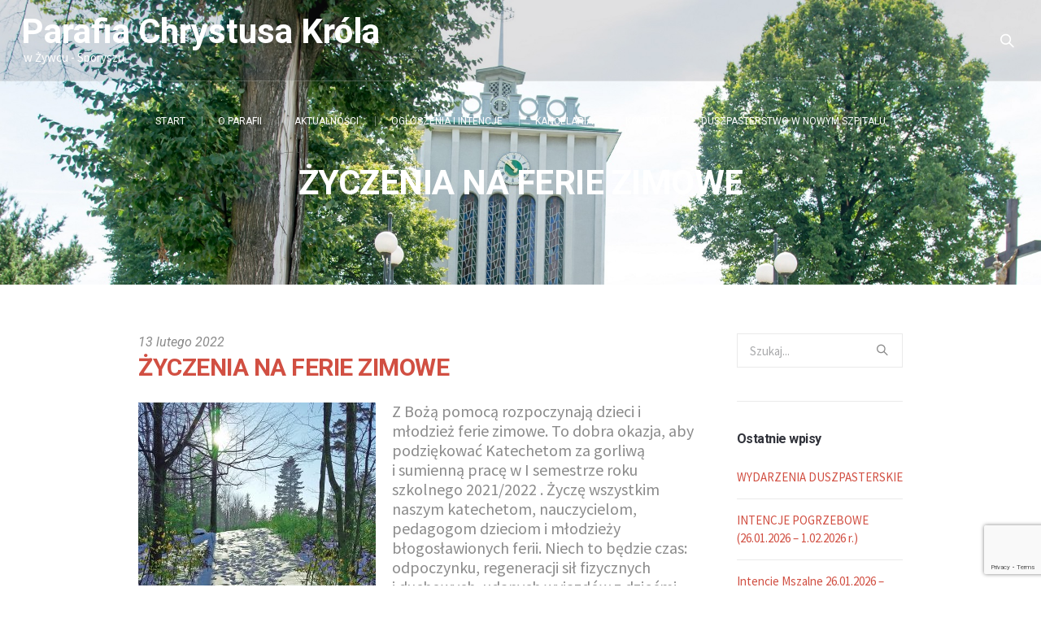

--- FILE ---
content_type: text/html; charset=UTF-8
request_url: http://parafiasporysz.pl/2022/02/13/zyczenia-na-ferie-zimowe/
body_size: 13865
content:
<!DOCTYPE html>
<!--[if IE 8]>
<html class="ie ie8" lang="pl-PL">
<![endif]-->
<!--[if !(IE 8)]><!-->
<html lang="pl-PL" class="cmsmasters_html">
<!--<![endif]-->
<head>
<meta charset="UTF-8" />
<meta name="viewport" content="width=device-width, initial-scale=1, maximum-scale=1" />
<meta name="format-detection" content="telephone=no" />
<link rel="profile" href="http://gmpg.org/xfn/11" />
<link rel="pingback" href="http://parafiasporysz.pl/xmlrpc.php" />
<meta name='robots' content='index, follow, max-image-preview:large, max-snippet:-1, max-video-preview:-1' />
	<style>img:is([sizes="auto" i], [sizes^="auto," i]) { contain-intrinsic-size: 3000px 1500px }</style>
	
	<!-- This site is optimized with the Yoast SEO plugin v26.8 - https://yoast.com/product/yoast-seo-wordpress/ -->
	<title>ŻYCZENIA NA FERIE ZIMOWE - Parafia Sporysz</title>
	<link rel="canonical" href="https://parafiasporysz.pl/2022/02/13/zyczenia-na-ferie-zimowe/" />
	<meta name="twitter:label1" content="Napisane przez" />
	<meta name="twitter:data1" content="xAH" />
	<meta name="twitter:label2" content="Szacowany czas czytania" />
	<meta name="twitter:data2" content="1 minuta" />
	<script type="application/ld+json" class="yoast-schema-graph">{"@context":"https://schema.org","@graph":[{"@type":"Article","@id":"https://parafiasporysz.pl/2022/02/13/zyczenia-na-ferie-zimowe/#article","isPartOf":{"@id":"https://parafiasporysz.pl/2022/02/13/zyczenia-na-ferie-zimowe/"},"author":{"name":"xAH","@id":"https://parafiasporysz.pl/#/schema/person/32310e891ffb13813d813c2343da276f"},"headline":"ŻYCZENIA NA FERIE ZIMOWE","datePublished":"2022-02-13T05:20:04+00:00","dateModified":"2022-02-15T17:16:28+00:00","mainEntityOfPage":{"@id":"https://parafiasporysz.pl/2022/02/13/zyczenia-na-ferie-zimowe/"},"wordCount":76,"image":{"@id":"https://parafiasporysz.pl/2022/02/13/zyczenia-na-ferie-zimowe/#primaryimage"},"thumbnailUrl":"https://parafiasporysz.pl/wp-content/uploads/2022/02/zima-zielona.jpg","articleSection":["Z naszej diecezji i kościoła"],"inLanguage":"pl-PL"},{"@type":"WebPage","@id":"https://parafiasporysz.pl/2022/02/13/zyczenia-na-ferie-zimowe/","url":"https://parafiasporysz.pl/2022/02/13/zyczenia-na-ferie-zimowe/","name":"ŻYCZENIA NA FERIE ZIMOWE - Parafia Sporysz","isPartOf":{"@id":"https://parafiasporysz.pl/#website"},"primaryImageOfPage":{"@id":"https://parafiasporysz.pl/2022/02/13/zyczenia-na-ferie-zimowe/#primaryimage"},"image":{"@id":"https://parafiasporysz.pl/2022/02/13/zyczenia-na-ferie-zimowe/#primaryimage"},"thumbnailUrl":"https://parafiasporysz.pl/wp-content/uploads/2022/02/zima-zielona.jpg","datePublished":"2022-02-13T05:20:04+00:00","dateModified":"2022-02-15T17:16:28+00:00","author":{"@id":"https://parafiasporysz.pl/#/schema/person/32310e891ffb13813d813c2343da276f"},"breadcrumb":{"@id":"https://parafiasporysz.pl/2022/02/13/zyczenia-na-ferie-zimowe/#breadcrumb"},"inLanguage":"pl-PL","potentialAction":[{"@type":"ReadAction","target":["https://parafiasporysz.pl/2022/02/13/zyczenia-na-ferie-zimowe/"]}]},{"@type":"ImageObject","inLanguage":"pl-PL","@id":"https://parafiasporysz.pl/2022/02/13/zyczenia-na-ferie-zimowe/#primaryimage","url":"https://parafiasporysz.pl/wp-content/uploads/2022/02/zima-zielona.jpg","contentUrl":"https://parafiasporysz.pl/wp-content/uploads/2022/02/zima-zielona.jpg","width":2056,"height":2112},{"@type":"BreadcrumbList","@id":"https://parafiasporysz.pl/2022/02/13/zyczenia-na-ferie-zimowe/#breadcrumb","itemListElement":[{"@type":"ListItem","position":1,"name":"Strona główna","item":"https://parafiasporysz.pl/"},{"@type":"ListItem","position":2,"name":"Standard Blog","item":"https://parafiasporysz.pl/standard-blog/"},{"@type":"ListItem","position":3,"name":"ŻYCZENIA NA FERIE ZIMOWE"}]},{"@type":"WebSite","@id":"https://parafiasporysz.pl/#website","url":"https://parafiasporysz.pl/","name":"Parafia Sporysz","description":"","potentialAction":[{"@type":"SearchAction","target":{"@type":"EntryPoint","urlTemplate":"https://parafiasporysz.pl/?s={search_term_string}"},"query-input":{"@type":"PropertyValueSpecification","valueRequired":true,"valueName":"search_term_string"}}],"inLanguage":"pl-PL"},{"@type":"Person","@id":"https://parafiasporysz.pl/#/schema/person/32310e891ffb13813d813c2343da276f","name":"xAH","image":{"@type":"ImageObject","inLanguage":"pl-PL","@id":"https://parafiasporysz.pl/#/schema/person/image/","url":"https://secure.gravatar.com/avatar/5ef58543ea22773d769f6b066b0853ef0308fd8574bcf943c489db506dc1a30e?s=96&d=mm&r=g","contentUrl":"https://secure.gravatar.com/avatar/5ef58543ea22773d769f6b066b0853ef0308fd8574bcf943c489db506dc1a30e?s=96&d=mm&r=g","caption":"xAH"},"url":"https://parafiasporysz.pl/author/adam/"}]}</script>
	<!-- / Yoast SEO plugin. -->


<link rel='dns-prefetch' href='//fonts.googleapis.com' />
<link rel="alternate" type="application/rss+xml" title="Parafia Sporysz &raquo; Kanał z wpisami" href="https://parafiasporysz.pl/feed/" />
<link rel="alternate" type="application/rss+xml" title="Parafia Sporysz &raquo; Kanał z komentarzami" href="https://parafiasporysz.pl/comments/feed/" />
<script type="text/javascript">
/* <![CDATA[ */
window._wpemojiSettings = {"baseUrl":"https:\/\/s.w.org\/images\/core\/emoji\/16.0.1\/72x72\/","ext":".png","svgUrl":"https:\/\/s.w.org\/images\/core\/emoji\/16.0.1\/svg\/","svgExt":".svg","source":{"concatemoji":"http:\/\/parafiasporysz.pl\/wp-includes\/js\/wp-emoji-release.min.js?ver=6.8.3"}};
/*! This file is auto-generated */
!function(s,n){var o,i,e;function c(e){try{var t={supportTests:e,timestamp:(new Date).valueOf()};sessionStorage.setItem(o,JSON.stringify(t))}catch(e){}}function p(e,t,n){e.clearRect(0,0,e.canvas.width,e.canvas.height),e.fillText(t,0,0);var t=new Uint32Array(e.getImageData(0,0,e.canvas.width,e.canvas.height).data),a=(e.clearRect(0,0,e.canvas.width,e.canvas.height),e.fillText(n,0,0),new Uint32Array(e.getImageData(0,0,e.canvas.width,e.canvas.height).data));return t.every(function(e,t){return e===a[t]})}function u(e,t){e.clearRect(0,0,e.canvas.width,e.canvas.height),e.fillText(t,0,0);for(var n=e.getImageData(16,16,1,1),a=0;a<n.data.length;a++)if(0!==n.data[a])return!1;return!0}function f(e,t,n,a){switch(t){case"flag":return n(e,"\ud83c\udff3\ufe0f\u200d\u26a7\ufe0f","\ud83c\udff3\ufe0f\u200b\u26a7\ufe0f")?!1:!n(e,"\ud83c\udde8\ud83c\uddf6","\ud83c\udde8\u200b\ud83c\uddf6")&&!n(e,"\ud83c\udff4\udb40\udc67\udb40\udc62\udb40\udc65\udb40\udc6e\udb40\udc67\udb40\udc7f","\ud83c\udff4\u200b\udb40\udc67\u200b\udb40\udc62\u200b\udb40\udc65\u200b\udb40\udc6e\u200b\udb40\udc67\u200b\udb40\udc7f");case"emoji":return!a(e,"\ud83e\udedf")}return!1}function g(e,t,n,a){var r="undefined"!=typeof WorkerGlobalScope&&self instanceof WorkerGlobalScope?new OffscreenCanvas(300,150):s.createElement("canvas"),o=r.getContext("2d",{willReadFrequently:!0}),i=(o.textBaseline="top",o.font="600 32px Arial",{});return e.forEach(function(e){i[e]=t(o,e,n,a)}),i}function t(e){var t=s.createElement("script");t.src=e,t.defer=!0,s.head.appendChild(t)}"undefined"!=typeof Promise&&(o="wpEmojiSettingsSupports",i=["flag","emoji"],n.supports={everything:!0,everythingExceptFlag:!0},e=new Promise(function(e){s.addEventListener("DOMContentLoaded",e,{once:!0})}),new Promise(function(t){var n=function(){try{var e=JSON.parse(sessionStorage.getItem(o));if("object"==typeof e&&"number"==typeof e.timestamp&&(new Date).valueOf()<e.timestamp+604800&&"object"==typeof e.supportTests)return e.supportTests}catch(e){}return null}();if(!n){if("undefined"!=typeof Worker&&"undefined"!=typeof OffscreenCanvas&&"undefined"!=typeof URL&&URL.createObjectURL&&"undefined"!=typeof Blob)try{var e="postMessage("+g.toString()+"("+[JSON.stringify(i),f.toString(),p.toString(),u.toString()].join(",")+"));",a=new Blob([e],{type:"text/javascript"}),r=new Worker(URL.createObjectURL(a),{name:"wpTestEmojiSupports"});return void(r.onmessage=function(e){c(n=e.data),r.terminate(),t(n)})}catch(e){}c(n=g(i,f,p,u))}t(n)}).then(function(e){for(var t in e)n.supports[t]=e[t],n.supports.everything=n.supports.everything&&n.supports[t],"flag"!==t&&(n.supports.everythingExceptFlag=n.supports.everythingExceptFlag&&n.supports[t]);n.supports.everythingExceptFlag=n.supports.everythingExceptFlag&&!n.supports.flag,n.DOMReady=!1,n.readyCallback=function(){n.DOMReady=!0}}).then(function(){return e}).then(function(){var e;n.supports.everything||(n.readyCallback(),(e=n.source||{}).concatemoji?t(e.concatemoji):e.wpemoji&&e.twemoji&&(t(e.twemoji),t(e.wpemoji)))}))}((window,document),window._wpemojiSettings);
/* ]]> */
</script>
<style id='wp-emoji-styles-inline-css' type='text/css'>

	img.wp-smiley, img.emoji {
		display: inline !important;
		border: none !important;
		box-shadow: none !important;
		height: 1em !important;
		width: 1em !important;
		margin: 0 0.07em !important;
		vertical-align: -0.1em !important;
		background: none !important;
		padding: 0 !important;
	}
</style>
<link rel='stylesheet' id='wp-block-library-css' href='http://parafiasporysz.pl/wp-includes/css/dist/block-library/style.min.css?ver=6.8.3' type='text/css' media='all' />
<style id='classic-theme-styles-inline-css' type='text/css'>
/*! This file is auto-generated */
.wp-block-button__link{color:#fff;background-color:#32373c;border-radius:9999px;box-shadow:none;text-decoration:none;padding:calc(.667em + 2px) calc(1.333em + 2px);font-size:1.125em}.wp-block-file__button{background:#32373c;color:#fff;text-decoration:none}
</style>
<style id='filebird-block-filebird-gallery-style-inline-css' type='text/css'>
ul.filebird-block-filebird-gallery{margin:auto!important;padding:0!important;width:100%}ul.filebird-block-filebird-gallery.layout-grid{display:grid;grid-gap:20px;align-items:stretch;grid-template-columns:repeat(var(--columns),1fr);justify-items:stretch}ul.filebird-block-filebird-gallery.layout-grid li img{border:1px solid #ccc;box-shadow:2px 2px 6px 0 rgba(0,0,0,.3);height:100%;max-width:100%;-o-object-fit:cover;object-fit:cover;width:100%}ul.filebird-block-filebird-gallery.layout-masonry{-moz-column-count:var(--columns);-moz-column-gap:var(--space);column-gap:var(--space);-moz-column-width:var(--min-width);columns:var(--min-width) var(--columns);display:block;overflow:auto}ul.filebird-block-filebird-gallery.layout-masonry li{margin-bottom:var(--space)}ul.filebird-block-filebird-gallery li{list-style:none}ul.filebird-block-filebird-gallery li figure{height:100%;margin:0;padding:0;position:relative;width:100%}ul.filebird-block-filebird-gallery li figure figcaption{background:linear-gradient(0deg,rgba(0,0,0,.7),rgba(0,0,0,.3) 70%,transparent);bottom:0;box-sizing:border-box;color:#fff;font-size:.8em;margin:0;max-height:100%;overflow:auto;padding:3em .77em .7em;position:absolute;text-align:center;width:100%;z-index:2}ul.filebird-block-filebird-gallery li figure figcaption a{color:inherit}

</style>
<style id='global-styles-inline-css' type='text/css'>
:root{--wp--preset--aspect-ratio--square: 1;--wp--preset--aspect-ratio--4-3: 4/3;--wp--preset--aspect-ratio--3-4: 3/4;--wp--preset--aspect-ratio--3-2: 3/2;--wp--preset--aspect-ratio--2-3: 2/3;--wp--preset--aspect-ratio--16-9: 16/9;--wp--preset--aspect-ratio--9-16: 9/16;--wp--preset--color--black: #000000;--wp--preset--color--cyan-bluish-gray: #abb8c3;--wp--preset--color--white: #ffffff;--wp--preset--color--pale-pink: #f78da7;--wp--preset--color--vivid-red: #cf2e2e;--wp--preset--color--luminous-vivid-orange: #ff6900;--wp--preset--color--luminous-vivid-amber: #fcb900;--wp--preset--color--light-green-cyan: #7bdcb5;--wp--preset--color--vivid-green-cyan: #00d084;--wp--preset--color--pale-cyan-blue: #8ed1fc;--wp--preset--color--vivid-cyan-blue: #0693e3;--wp--preset--color--vivid-purple: #9b51e0;--wp--preset--gradient--vivid-cyan-blue-to-vivid-purple: linear-gradient(135deg,rgba(6,147,227,1) 0%,rgb(155,81,224) 100%);--wp--preset--gradient--light-green-cyan-to-vivid-green-cyan: linear-gradient(135deg,rgb(122,220,180) 0%,rgb(0,208,130) 100%);--wp--preset--gradient--luminous-vivid-amber-to-luminous-vivid-orange: linear-gradient(135deg,rgba(252,185,0,1) 0%,rgba(255,105,0,1) 100%);--wp--preset--gradient--luminous-vivid-orange-to-vivid-red: linear-gradient(135deg,rgba(255,105,0,1) 0%,rgb(207,46,46) 100%);--wp--preset--gradient--very-light-gray-to-cyan-bluish-gray: linear-gradient(135deg,rgb(238,238,238) 0%,rgb(169,184,195) 100%);--wp--preset--gradient--cool-to-warm-spectrum: linear-gradient(135deg,rgb(74,234,220) 0%,rgb(151,120,209) 20%,rgb(207,42,186) 40%,rgb(238,44,130) 60%,rgb(251,105,98) 80%,rgb(254,248,76) 100%);--wp--preset--gradient--blush-light-purple: linear-gradient(135deg,rgb(255,206,236) 0%,rgb(152,150,240) 100%);--wp--preset--gradient--blush-bordeaux: linear-gradient(135deg,rgb(254,205,165) 0%,rgb(254,45,45) 50%,rgb(107,0,62) 100%);--wp--preset--gradient--luminous-dusk: linear-gradient(135deg,rgb(255,203,112) 0%,rgb(199,81,192) 50%,rgb(65,88,208) 100%);--wp--preset--gradient--pale-ocean: linear-gradient(135deg,rgb(255,245,203) 0%,rgb(182,227,212) 50%,rgb(51,167,181) 100%);--wp--preset--gradient--electric-grass: linear-gradient(135deg,rgb(202,248,128) 0%,rgb(113,206,126) 100%);--wp--preset--gradient--midnight: linear-gradient(135deg,rgb(2,3,129) 0%,rgb(40,116,252) 100%);--wp--preset--font-size--small: 13px;--wp--preset--font-size--medium: 20px;--wp--preset--font-size--large: 36px;--wp--preset--font-size--x-large: 42px;--wp--preset--spacing--20: 0.44rem;--wp--preset--spacing--30: 0.67rem;--wp--preset--spacing--40: 1rem;--wp--preset--spacing--50: 1.5rem;--wp--preset--spacing--60: 2.25rem;--wp--preset--spacing--70: 3.38rem;--wp--preset--spacing--80: 5.06rem;--wp--preset--shadow--natural: 6px 6px 9px rgba(0, 0, 0, 0.2);--wp--preset--shadow--deep: 12px 12px 50px rgba(0, 0, 0, 0.4);--wp--preset--shadow--sharp: 6px 6px 0px rgba(0, 0, 0, 0.2);--wp--preset--shadow--outlined: 6px 6px 0px -3px rgba(255, 255, 255, 1), 6px 6px rgba(0, 0, 0, 1);--wp--preset--shadow--crisp: 6px 6px 0px rgba(0, 0, 0, 1);}:where(.is-layout-flex){gap: 0.5em;}:where(.is-layout-grid){gap: 0.5em;}body .is-layout-flex{display: flex;}.is-layout-flex{flex-wrap: wrap;align-items: center;}.is-layout-flex > :is(*, div){margin: 0;}body .is-layout-grid{display: grid;}.is-layout-grid > :is(*, div){margin: 0;}:where(.wp-block-columns.is-layout-flex){gap: 2em;}:where(.wp-block-columns.is-layout-grid){gap: 2em;}:where(.wp-block-post-template.is-layout-flex){gap: 1.25em;}:where(.wp-block-post-template.is-layout-grid){gap: 1.25em;}.has-black-color{color: var(--wp--preset--color--black) !important;}.has-cyan-bluish-gray-color{color: var(--wp--preset--color--cyan-bluish-gray) !important;}.has-white-color{color: var(--wp--preset--color--white) !important;}.has-pale-pink-color{color: var(--wp--preset--color--pale-pink) !important;}.has-vivid-red-color{color: var(--wp--preset--color--vivid-red) !important;}.has-luminous-vivid-orange-color{color: var(--wp--preset--color--luminous-vivid-orange) !important;}.has-luminous-vivid-amber-color{color: var(--wp--preset--color--luminous-vivid-amber) !important;}.has-light-green-cyan-color{color: var(--wp--preset--color--light-green-cyan) !important;}.has-vivid-green-cyan-color{color: var(--wp--preset--color--vivid-green-cyan) !important;}.has-pale-cyan-blue-color{color: var(--wp--preset--color--pale-cyan-blue) !important;}.has-vivid-cyan-blue-color{color: var(--wp--preset--color--vivid-cyan-blue) !important;}.has-vivid-purple-color{color: var(--wp--preset--color--vivid-purple) !important;}.has-black-background-color{background-color: var(--wp--preset--color--black) !important;}.has-cyan-bluish-gray-background-color{background-color: var(--wp--preset--color--cyan-bluish-gray) !important;}.has-white-background-color{background-color: var(--wp--preset--color--white) !important;}.has-pale-pink-background-color{background-color: var(--wp--preset--color--pale-pink) !important;}.has-vivid-red-background-color{background-color: var(--wp--preset--color--vivid-red) !important;}.has-luminous-vivid-orange-background-color{background-color: var(--wp--preset--color--luminous-vivid-orange) !important;}.has-luminous-vivid-amber-background-color{background-color: var(--wp--preset--color--luminous-vivid-amber) !important;}.has-light-green-cyan-background-color{background-color: var(--wp--preset--color--light-green-cyan) !important;}.has-vivid-green-cyan-background-color{background-color: var(--wp--preset--color--vivid-green-cyan) !important;}.has-pale-cyan-blue-background-color{background-color: var(--wp--preset--color--pale-cyan-blue) !important;}.has-vivid-cyan-blue-background-color{background-color: var(--wp--preset--color--vivid-cyan-blue) !important;}.has-vivid-purple-background-color{background-color: var(--wp--preset--color--vivid-purple) !important;}.has-black-border-color{border-color: var(--wp--preset--color--black) !important;}.has-cyan-bluish-gray-border-color{border-color: var(--wp--preset--color--cyan-bluish-gray) !important;}.has-white-border-color{border-color: var(--wp--preset--color--white) !important;}.has-pale-pink-border-color{border-color: var(--wp--preset--color--pale-pink) !important;}.has-vivid-red-border-color{border-color: var(--wp--preset--color--vivid-red) !important;}.has-luminous-vivid-orange-border-color{border-color: var(--wp--preset--color--luminous-vivid-orange) !important;}.has-luminous-vivid-amber-border-color{border-color: var(--wp--preset--color--luminous-vivid-amber) !important;}.has-light-green-cyan-border-color{border-color: var(--wp--preset--color--light-green-cyan) !important;}.has-vivid-green-cyan-border-color{border-color: var(--wp--preset--color--vivid-green-cyan) !important;}.has-pale-cyan-blue-border-color{border-color: var(--wp--preset--color--pale-cyan-blue) !important;}.has-vivid-cyan-blue-border-color{border-color: var(--wp--preset--color--vivid-cyan-blue) !important;}.has-vivid-purple-border-color{border-color: var(--wp--preset--color--vivid-purple) !important;}.has-vivid-cyan-blue-to-vivid-purple-gradient-background{background: var(--wp--preset--gradient--vivid-cyan-blue-to-vivid-purple) !important;}.has-light-green-cyan-to-vivid-green-cyan-gradient-background{background: var(--wp--preset--gradient--light-green-cyan-to-vivid-green-cyan) !important;}.has-luminous-vivid-amber-to-luminous-vivid-orange-gradient-background{background: var(--wp--preset--gradient--luminous-vivid-amber-to-luminous-vivid-orange) !important;}.has-luminous-vivid-orange-to-vivid-red-gradient-background{background: var(--wp--preset--gradient--luminous-vivid-orange-to-vivid-red) !important;}.has-very-light-gray-to-cyan-bluish-gray-gradient-background{background: var(--wp--preset--gradient--very-light-gray-to-cyan-bluish-gray) !important;}.has-cool-to-warm-spectrum-gradient-background{background: var(--wp--preset--gradient--cool-to-warm-spectrum) !important;}.has-blush-light-purple-gradient-background{background: var(--wp--preset--gradient--blush-light-purple) !important;}.has-blush-bordeaux-gradient-background{background: var(--wp--preset--gradient--blush-bordeaux) !important;}.has-luminous-dusk-gradient-background{background: var(--wp--preset--gradient--luminous-dusk) !important;}.has-pale-ocean-gradient-background{background: var(--wp--preset--gradient--pale-ocean) !important;}.has-electric-grass-gradient-background{background: var(--wp--preset--gradient--electric-grass) !important;}.has-midnight-gradient-background{background: var(--wp--preset--gradient--midnight) !important;}.has-small-font-size{font-size: var(--wp--preset--font-size--small) !important;}.has-medium-font-size{font-size: var(--wp--preset--font-size--medium) !important;}.has-large-font-size{font-size: var(--wp--preset--font-size--large) !important;}.has-x-large-font-size{font-size: var(--wp--preset--font-size--x-large) !important;}
:where(.wp-block-post-template.is-layout-flex){gap: 1.25em;}:where(.wp-block-post-template.is-layout-grid){gap: 1.25em;}
:where(.wp-block-columns.is-layout-flex){gap: 2em;}:where(.wp-block-columns.is-layout-grid){gap: 2em;}
:root :where(.wp-block-pullquote){font-size: 1.5em;line-height: 1.6;}
</style>
<link rel='stylesheet' id='layerslider-css' href='http://parafiasporysz.pl/wp-content/plugins/LayerSlider/static/css/layerslider.css?ver=5.6.9' type='text/css' media='all' />
<link rel='stylesheet' id='ls-google-fonts-css' href='http://fonts.googleapis.com/css?family=Lato:100,300,regular,700,900%7COpen+Sans:300%7CIndie+Flower:regular%7COswald:300,regular,700&#038;subset=latin%2Clatin-ext' type='text/css' media='all' />
<link rel='stylesheet' id='theme-cmsmasters-sermons-style-css' href='http://parafiasporysz.pl/wp-content/themes/my-religion/cmsmasters-sermons/css/cmsmasters-sermons-style.css?ver=1.0.0' type='text/css' media='screen' />
<link rel='stylesheet' id='theme-cmsmasters-sermons-adaptive-css' href='http://parafiasporysz.pl/wp-content/themes/my-religion/cmsmasters-sermons/css/cmsmasters-sermons-adaptive.css?ver=1.0.0' type='text/css' media='screen' />
<link rel='stylesheet' id='contact-form-7-css' href='http://parafiasporysz.pl/wp-content/plugins/contact-form-7/includes/css/styles.css?ver=6.1.4' type='text/css' media='all' />
<link rel='stylesheet' id='rs-plugin-settings-css' href='http://parafiasporysz.pl/wp-content/plugins/revslider/public/assets/css/rs6.css?ver=6.2.1' type='text/css' media='all' />
<style id='rs-plugin-settings-inline-css' type='text/css'>
#rs-demo-id {}
</style>
<link rel='stylesheet' id='timetable_font_lato-css' href='//fonts.googleapis.com/css?family=Lato%3A400%2C700&#038;ver=6.8.3' type='text/css' media='all' />
<link rel='stylesheet' id='theme-style-css' href='http://parafiasporysz.pl/wp-content/themes/my-religion/style.css?ver=1.0.0' type='text/css' media='screen, print' />
<link rel='stylesheet' id='theme-adapt-css' href='http://parafiasporysz.pl/wp-content/themes/my-religion/css/adaptive.css?ver=1.0.0' type='text/css' media='screen, print' />
<link rel='stylesheet' id='theme-retina-css' href='http://parafiasporysz.pl/wp-content/themes/my-religion/css/retina.css?ver=1.0.0' type='text/css' media='screen' />
<link rel='stylesheet' id='theme-icons-css' href='http://parafiasporysz.pl/wp-content/themes/my-religion/css/fontello.css?ver=1.0.0' type='text/css' media='screen' />
<link rel='stylesheet' id='theme-icons-custom-css' href='http://parafiasporysz.pl/wp-content/themes/my-religion/css/fontello-custom.css?ver=1.0.0' type='text/css' media='screen' />
<link rel='stylesheet' id='animate-css' href='http://parafiasporysz.pl/wp-content/themes/my-religion/css/animate.css?ver=1.0.0' type='text/css' media='screen' />
<link rel='stylesheet' id='theme-cmsmasters-timetable-style-css' href='http://parafiasporysz.pl/wp-content/themes/my-religion/css/cmsmasters-timetable-style.css?ver=1.0.0' type='text/css' media='screen' />
<link rel='stylesheet' id='theme-cmsmasters-timetable-adaptive-css' href='http://parafiasporysz.pl/wp-content/themes/my-religion/css/cmsmasters-timetable-adaptive.css?ver=1.0.0' type='text/css' media='screen' />
<link rel='stylesheet' id='ilightbox-css' href='http://parafiasporysz.pl/wp-content/themes/my-religion/css/ilightbox.css?ver=2.2.0' type='text/css' media='screen' />
<link rel='stylesheet' id='ilightbox-skin-dark-css' href='http://parafiasporysz.pl/wp-content/themes/my-religion/css/ilightbox-skins/dark-skin.css?ver=2.2.0' type='text/css' media='screen' />
<link rel='stylesheet' id='theme-fonts-schemes-css' href='https://parafiasporysz.pl/wp-content/uploads/cmsmasters_styles/my-religion.css?ver=1.0.0' type='text/css' media='screen' />
<!--[if lt IE 9]>
<link rel='stylesheet' id='theme-ie-css' href='http://parafiasporysz.pl/wp-content/themes/my-religion/css/ie.css?ver=1.0.0' type='text/css' media='screen' />
<![endif]-->
<link rel='stylesheet' id='cmsmasters-google-fonts-css' href='//fonts.googleapis.com/css?family=Roboto%3A300%2C300italic%2C400%2C400italic%2C500%2C500italic%2C700%2C700italic%7CUbuntu%3A400%2C400italic%2C700%2C700italic%7CSource+Sans+Pro%3A300%2C300italic%2C400%2C400italic%2C700%2C700italic%7CLato%3A400%2C400italic%2C700%2C700italic&#038;ver=6.8.3' type='text/css' media='all' />
<script type="text/javascript" src="http://parafiasporysz.pl/wp-content/plugins/LayerSlider/static/js/greensock.js?ver=1.11.8" id="greensock-js"></script>
<script type="text/javascript" src="http://parafiasporysz.pl/wp-includes/js/jquery/jquery.min.js?ver=3.7.1" id="jquery-core-js"></script>
<script type="text/javascript" src="http://parafiasporysz.pl/wp-includes/js/jquery/jquery-migrate.min.js?ver=3.4.1" id="jquery-migrate-js"></script>
<script type="text/javascript" id="layerslider-js-extra">
/* <![CDATA[ */
var LS_Meta = {"v":"5.6.9"};
/* ]]> */
</script>
<script type="text/javascript" src="http://parafiasporysz.pl/wp-content/plugins/LayerSlider/static/js/layerslider.kreaturamedia.jquery.js?ver=5.6.9" id="layerslider-js"></script>
<script type="text/javascript" src="http://parafiasporysz.pl/wp-content/plugins/LayerSlider/static/js/layerslider.transitions.js?ver=5.6.9" id="layerslider-transitions-js"></script>
<script type="text/javascript" src="http://parafiasporysz.pl/wp-content/plugins/revslider/public/assets/js/rbtools.min.js?ver=6.0" id="tp-tools-js"></script>
<script type="text/javascript" src="http://parafiasporysz.pl/wp-content/plugins/revslider/public/assets/js/rs6.min.js?ver=6.2.1" id="revmin-js"></script>
<script type="text/javascript" src="http://parafiasporysz.pl/wp-content/themes/my-religion/js/jsLibraries.min.js?ver=1.0.0" id="libs-js"></script>
<script type="text/javascript" src="http://parafiasporysz.pl/wp-content/themes/my-religion/js/jquery.iLightBox.min.js?ver=2.2.0" id="iLightBox-js"></script>
<meta name="generator" content="Powered by LayerSlider 5.6.9 - Multi-Purpose, Responsive, Parallax, Mobile-Friendly Slider Plugin for WordPress." />
<!-- LayerSlider updates and docs at: https://kreaturamedia.com/layerslider-responsive-wordpress-slider-plugin/ -->
<link rel="https://api.w.org/" href="https://parafiasporysz.pl/wp-json/" /><link rel="alternate" title="JSON" type="application/json" href="https://parafiasporysz.pl/wp-json/wp/v2/posts/5870" /><link rel="EditURI" type="application/rsd+xml" title="RSD" href="https://parafiasporysz.pl/xmlrpc.php?rsd" />
<meta name="generator" content="WordPress 6.8.3" />
<link rel='shortlink' href='https://parafiasporysz.pl/?p=5870' />
<link rel="alternate" title="oEmbed (JSON)" type="application/json+oembed" href="https://parafiasporysz.pl/wp-json/oembed/1.0/embed?url=https%3A%2F%2Fparafiasporysz.pl%2F2022%2F02%2F13%2Fzyczenia-na-ferie-zimowe%2F" />
<link rel="alternate" title="oEmbed (XML)" type="text/xml+oembed" href="https://parafiasporysz.pl/wp-json/oembed/1.0/embed?url=https%3A%2F%2Fparafiasporysz.pl%2F2022%2F02%2F13%2Fzyczenia-na-ferie-zimowe%2F&#038;format=xml" />
<script type="text/javascript">
(function(url){
	if(/(?:Chrome\/26\.0\.1410\.63 Safari\/537\.31|WordfenceTestMonBot)/.test(navigator.userAgent)){ return; }
	var addEvent = function(evt, handler) {
		if (window.addEventListener) {
			document.addEventListener(evt, handler, false);
		} else if (window.attachEvent) {
			document.attachEvent('on' + evt, handler);
		}
	};
	var removeEvent = function(evt, handler) {
		if (window.removeEventListener) {
			document.removeEventListener(evt, handler, false);
		} else if (window.detachEvent) {
			document.detachEvent('on' + evt, handler);
		}
	};
	var evts = 'contextmenu dblclick drag dragend dragenter dragleave dragover dragstart drop keydown keypress keyup mousedown mousemove mouseout mouseover mouseup mousewheel scroll'.split(' ');
	var logHuman = function() {
		if (window.wfLogHumanRan) { return; }
		window.wfLogHumanRan = true;
		var wfscr = document.createElement('script');
		wfscr.type = 'text/javascript';
		wfscr.async = true;
		wfscr.src = url + '&r=' + Math.random();
		(document.getElementsByTagName('head')[0]||document.getElementsByTagName('body')[0]).appendChild(wfscr);
		for (var i = 0; i < evts.length; i++) {
			removeEvent(evts[i], logHuman);
		}
	};
	for (var i = 0; i < evts.length; i++) {
		addEvent(evts[i], logHuman);
	}
})('//parafiasporysz.pl/?wordfence_lh=1&hid=6F51E95FF31A85F4E83C23BD7F3F7D07');
</script><style type="text/css">
	.header_top {
		height : 30px;
	}
	
	.header_mid {
		height : 100px;
	}
	
	.header_bot {
		height : 60px;
	}
	
	#page.cmsmasters_heading_after_header #middle, 
	#page.cmsmasters_heading_under_header #middle .headline .headline_outer {
		padding-top : 100px;
	}
	
	#page.cmsmasters_heading_after_header.enable_header_top #middle, 
	#page.cmsmasters_heading_under_header.enable_header_top #middle .headline .headline_outer {
		padding-top : 130px;
	}
	
	#page.cmsmasters_heading_after_header.enable_header_bottom #middle, 
	#page.cmsmasters_heading_under_header.enable_header_bottom #middle .headline .headline_outer {
		padding-top : 160px;
	}
	
	#page.cmsmasters_heading_after_header.enable_header_top.enable_header_bottom #middle, 
	#page.cmsmasters_heading_under_header.enable_header_top.enable_header_bottom #middle .headline .headline_outer {
		padding-top : 190px;
	}
	
	@media only screen and (max-width: 1024px) {
		.header_top,
		.header_mid,
		.header_bot {
			height : auto;
		}
		
		.header_mid .header_mid_inner > div:not(.search_wrap) {
			height : 100px;
		}
		
		.header_bot .header_bot_inner > div {
			height : 60px;
		}
		
		.enable_header_centered #header .header_mid .resp_mid_nav_wrap {
			height : 60px;
		}
		
		#page.cmsmasters_heading_after_header #middle, 
		#page.cmsmasters_heading_under_header #middle .headline .headline_outer, 
		#page.cmsmasters_heading_after_header.enable_header_top #middle, 
		#page.cmsmasters_heading_under_header.enable_header_top #middle .headline .headline_outer, 
		#page.cmsmasters_heading_after_header.enable_header_bottom #middle, 
		#page.cmsmasters_heading_under_header.enable_header_bottom #middle .headline .headline_outer, 
		#page.cmsmasters_heading_after_header.enable_header_top.enable_header_bottom #middle, 
		#page.cmsmasters_heading_under_header.enable_header_top.enable_header_bottom #middle .headline .headline_outer {
			padding-top : 0 !important;
		}
	}
	
	@media only screen and (max-width: 768px) {
		.enable_header_centered #header .header_mid .resp_mid_nav_wrap,
		.header_mid .header_mid_inner > div:not(.search_wrap),
		.header_mid .header_mid_inner > div, 
		.header_bot .header_bot_inner > div {
			height:auto;
		}
	}
.buttons_center {
text-align:center;
}
.buttons_center .button_wrap {
display: inline-block;
margin:0 5px;
}
.custom_subscribe_title h4 {
margin:-10px 0 0;
font-size:22px;
line-height:34px;
}
@media only screen and (min-width: 1440px) {
.custom_subscribe .wysija-submit-field {
padding-left:60px;
padding-right:60px;
}
}
@media only screen and (max-width: 768px) {
.adaptiva_contacts_map {
height:300px !important;
}
}</style><meta name="generator" content="Powered by Slider Revolution 6.2.1 - responsive, Mobile-Friendly Slider Plugin for WordPress with comfortable drag and drop interface." />
<script type="text/javascript">function setREVStartSize(e){			
			try {								
				var pw = document.getElementById(e.c).parentNode.offsetWidth,
					newh;
				pw = pw===0 || isNaN(pw) ? window.innerWidth : pw;
				e.tabw = e.tabw===undefined ? 0 : parseInt(e.tabw);
				e.thumbw = e.thumbw===undefined ? 0 : parseInt(e.thumbw);
				e.tabh = e.tabh===undefined ? 0 : parseInt(e.tabh);
				e.thumbh = e.thumbh===undefined ? 0 : parseInt(e.thumbh);
				e.tabhide = e.tabhide===undefined ? 0 : parseInt(e.tabhide);
				e.thumbhide = e.thumbhide===undefined ? 0 : parseInt(e.thumbhide);
				e.mh = e.mh===undefined || e.mh=="" || e.mh==="auto" ? 0 : parseInt(e.mh,0);		
				if(e.layout==="fullscreen" || e.l==="fullscreen") 						
					newh = Math.max(e.mh,window.innerHeight);				
				else{					
					e.gw = Array.isArray(e.gw) ? e.gw : [e.gw];
					for (var i in e.rl) if (e.gw[i]===undefined || e.gw[i]===0) e.gw[i] = e.gw[i-1];					
					e.gh = e.el===undefined || e.el==="" || (Array.isArray(e.el) && e.el.length==0)? e.gh : e.el;
					e.gh = Array.isArray(e.gh) ? e.gh : [e.gh];
					for (var i in e.rl) if (e.gh[i]===undefined || e.gh[i]===0) e.gh[i] = e.gh[i-1];
										
					var nl = new Array(e.rl.length),
						ix = 0,						
						sl;					
					e.tabw = e.tabhide>=pw ? 0 : e.tabw;
					e.thumbw = e.thumbhide>=pw ? 0 : e.thumbw;
					e.tabh = e.tabhide>=pw ? 0 : e.tabh;
					e.thumbh = e.thumbhide>=pw ? 0 : e.thumbh;					
					for (var i in e.rl) nl[i] = e.rl[i]<window.innerWidth ? 0 : e.rl[i];
					sl = nl[0];									
					for (var i in nl) if (sl>nl[i] && nl[i]>0) { sl = nl[i]; ix=i;}															
					var m = pw>(e.gw[ix]+e.tabw+e.thumbw) ? 1 : (pw-(e.tabw+e.thumbw)) / (e.gw[ix]);					

					newh =  (e.type==="carousel" && e.justify==="true" ? e.gh[ix] : (e.gh[ix] * m)) + (e.tabh + e.thumbh);
				}			
				
				if(window.rs_init_css===undefined) window.rs_init_css = document.head.appendChild(document.createElement("style"));					
				document.getElementById(e.c).height = newh;
				window.rs_init_css.innerHTML += "#"+e.c+"_wrapper { height: "+newh+"px }";				
			} catch(e){
				console.log("Failure at Presize of Slider:" + e)
			}					   
		  };</script>
</head>
<body class="wp-singular post-template-default single single-post postid-5870 single-format-standard wp-theme-my-religion">
	
<!-- _________________________ Start Page _________________________ -->
<div id="page" class="chrome_only cmsmasters_liquid fixed_header cmsmasters_heading_under_header hfeed site">

<!-- _________________________ Start Main _________________________ -->
<div id="main">
	
<!-- _________________________ Start Header _________________________ -->
<header id="header" class="header_fullwidth">
	<div class="header_mid" data-height="100"><div class="header_mid_outer"><div class="header_mid_inner"><div class="logo_wrap"><a href="https://parafiasporysz.pl/" title="Parafia Chrystusa Króla" class="logo">
	<span class="logo_text_wrap"><span class="title">Parafia Chrystusa Króla</span>
<span class="title_text">w Żywcu - Sporyszu</span></span></a></div><div class="resp_mid_nav_wrap"><div class="resp_mid_nav_outer"><a class="responsive_nav resp_mid_nav" href="javascript:void(0);"><span></span></a></div></div><div class="search_wrap"><div class="search_wrap_inner"><a href="javascript:void(0);" class="search_icon_but cmsmasters_theme_icon_search"></a><a href="javascript:void(0);" class="search_icon_close"></a>
<div class="search_bar_wrap">
	<form role="search" method="get" action="https://parafiasporysz.pl/">
		<p class="search_field">
			<input name="s" placeholder="Szukaj..." value="" type="search" autocomplete="off" />
		</p>
		<p class="search_button">
			<button type="submit" class="cmsmasters_theme_icon_search"></button>
		</p>
	</form>
</div>

</div></div><!-- _________________________ Start Navigation _________________________ --><div class="mid_nav_wrap"><nav role="navigation"><div class="menu-main-menu-container"><ul id="navigation" class="mid_nav navigation"><li id="menu-item-455" class="menu-item menu-item-type-post_type menu-item-object-page menu-item-home menu-item-455 menu-item-depth-0"><a href="https://parafiasporysz.pl/"><span class="nav_item_wrap"><span class="nav_title">Start</span></span></a></li>
<li id="menu-item-402" class="menu-item menu-item-type-custom menu-item-object-custom menu-item-has-children menu-item-402 menu-item-depth-0"><a><span class="nav_item_wrap"><span class="nav_title">O parafii</span></span></a>
<ul class="sub-menu">
	<li id="menu-item-554" class="menu-item menu-item-type-post_type menu-item-object-page menu-item-554 menu-item-depth-1"><a href="https://parafiasporysz.pl/msze-i-nabozenstwa/"><span class="nav_item_wrap"><span class="nav_title">Msze i nabożeństwa</span></span></a>	</li>
	<li id="menu-item-449" class="menu-item menu-item-type-post_type menu-item-object-page menu-item-449 menu-item-depth-1"><a href="https://parafiasporysz.pl/kaplani/"><span class="nav_item_wrap"><span class="nav_title">Kapłani</span></span></a>	</li>
	<li id="menu-item-450" class="menu-item menu-item-type-post_type menu-item-object-page menu-item-450 menu-item-depth-1"><a href="https://parafiasporysz.pl/grupy-parafialne/"><span class="nav_item_wrap"><span class="nav_title">Grupy parafialne</span></span></a>	</li>
	<li id="menu-item-551" class="menu-item menu-item-type-post_type menu-item-object-page menu-item-has-children menu-item-551 menu-item-depth-1"><a href="https://parafiasporysz.pl/historia/"><span class="nav_item_wrap"><span class="nav_title">Historia</span></span></a>
	<ul class="sub-menu">
		<li id="menu-item-560" class="menu-item menu-item-type-post_type menu-item-object-page menu-item-560 menu-item-depth-subitem"><a href="https://parafiasporysz.pl/historia/ks-zdzislaw-dzidek/"><span class="nav_item_wrap"><span class="nav_title">ks. Zdzisław Dzidek</span></span></a>		</li>
	</ul>
	</li>
	<li id="menu-item-8542" class="menu-item menu-item-type-post_type menu-item-object-page menu-item-8542 menu-item-depth-1"><a href="https://parafiasporysz.pl/ustawa-kamilek/"><span class="nav_item_wrap"><span class="nav_title">Standardy ochrony dzieci w parafii Żywiec Sporysz</span></span></a>	</li>
</ul>
</li>
<li id="menu-item-408" class="menu-item menu-item-type-post_type menu-item-object-page menu-item-has-children menu-item-408 menu-item-depth-0"><a href="https://parafiasporysz.pl/aktualnosci/"><span class="nav_item_wrap"><span class="nav_title">Aktualności</span></span></a>
<ul class="sub-menu">
	<li id="menu-item-2603" class="menu-item menu-item-type-taxonomy menu-item-object-category current-post-ancestor current-menu-parent current-post-parent menu-item-2603 menu-item-depth-1"><a href="https://parafiasporysz.pl/category/aktualnosci/z-naszej-diecezji/"><span class="nav_item_wrap"><span class="nav_title">Z naszej diecezji i kościoła</span></span></a>	</li>
</ul>
</li>
<li id="menu-item-507" class="menu-item menu-item-type-taxonomy menu-item-object-category menu-item-has-children menu-item-507 menu-item-depth-0"><a href="https://parafiasporysz.pl/category/ogloszenia-intencje/"><span class="nav_item_wrap"><span class="nav_title">Ogłoszenia i intencje</span></span></a>
<ul class="sub-menu">
	<li id="menu-item-508" class="menu-item menu-item-type-taxonomy menu-item-object-category menu-item-508 menu-item-depth-1"><a href="https://parafiasporysz.pl/category/ogloszenia-intencje/intencje/"><span class="nav_item_wrap"><span class="nav_title">Intencje mszalne</span></span></a>	</li>
	<li id="menu-item-509" class="menu-item menu-item-type-taxonomy menu-item-object-category menu-item-509 menu-item-depth-1"><a href="https://parafiasporysz.pl/category/ogloszenia-intencje/ogloszenia/"><span class="nav_item_wrap"><span class="nav_title">Ogłoszenia parafialne</span></span></a>	</li>
	<li id="menu-item-2795" class="menu-item menu-item-type-taxonomy menu-item-object-category menu-item-2795 menu-item-depth-1"><a href="https://parafiasporysz.pl/category/ogloszenia-intencje/intencje-apostolstwa/"><span class="nav_item_wrap"><span class="nav_title">Intencje Apostolstwa Modlitwy</span></span></a>	</li>
</ul>
</li>
<li id="menu-item-557" class="menu-item menu-item-type-post_type menu-item-object-page menu-item-557 menu-item-depth-0"><a href="https://parafiasporysz.pl/kancelaria/"><span class="nav_item_wrap"><span class="nav_title">Kancelaria</span></span></a></li>
<li id="menu-item-6319" class="menu-item menu-item-type-post_type menu-item-object-page menu-item-6319 menu-item-depth-0"><a href="https://parafiasporysz.pl/kontakt-2022/"><span class="nav_item_wrap"><span class="nav_title">Kontakt</span></span></a></li>
<li id="menu-item-3931" class="menu-item menu-item-type-post_type menu-item-object-page menu-item-3931 menu-item-depth-0"><a href="https://parafiasporysz.pl/duszpasterstwo-w-nowym-szpitalu/"><span class="nav_item_wrap"><span class="nav_title">Duszpasterstwo w nowym szpitalu</span></span></a></li>
</ul></div></nav></div><!-- _________________________ Finish Navigation _________________________ --></div></div></div></header>
<!-- _________________________ Finish Header _________________________ -->

	
<!-- _________________________ Start Middle _________________________ -->
<div id="middle">
<style type="text/css">.headline_outer {
				background-image:url(https://parafiasporysz.pl/wp-content/uploads/2016/10/t2.jpg);
				background-repeat:no-repeat;
				background-attachment:scroll;
				background-size:cover;
			}.headline_color {
				background-color:rgba(49,51,59,0);
			}
			.headline_aligner, 
			.cmsmasters_breadcrumbs_aligner {
				min-height:250px;
			}
		</style>
		<div class="headline cmsmasters_color_scheme_first">
			<div class="headline_outer">
				<div class="headline_color"></div><div class="headline_inner align_center">
				<div class="headline_aligner"></div><div class="headline_text"><h1 class="entry-title">ŻYCZENIA NA FERIE ZIMOWE</h1></div></div></div>
		</div><div class="middle_inner">
<div class="content_wrap r_sidebar">

<!--_________________________ Start Content _________________________ -->
<div class="content entry" role="main">
	<div class="blog opened-article">

<!--_________________________ Start Standard Article _________________________ -->

<article id="post-5870" class="cmsmasters_open_post post-5870 post type-post status-publish format-standard has-post-thumbnail hentry category-z-naszej-diecezji">
	<span class="cmsmasters_post_date"><abbr class="published" title="13 lutego 2022">13 lutego 2022</abbr><abbr class="dn date updated" title="15 lutego 2022">15 lutego 2022</abbr></span><header class="cmsmasters_post_header entry-header"><h2 class="cmsmasters_post_title entry-title">ŻYCZENIA NA FERIE ZIMOWE</h2></header><div class="cmsmasters_post_content entry-content"><style type="text/css"></style><p><span style="font-size: 20px;"><img fetchpriority="high" decoding="async" class="alignleft wp-image-5872 size-medium" src="https://parafiasporysz.pl/wp-content/uploads/2022/02/zima-zielona-292x300.jpg" alt="" width="292" height="300" srcset="https://parafiasporysz.pl/wp-content/uploads/2022/02/zima-zielona-292x300.jpg 292w, https://parafiasporysz.pl/wp-content/uploads/2022/02/zima-zielona-997x1024.jpg 997w, https://parafiasporysz.pl/wp-content/uploads/2022/02/zima-zielona-768x789.jpg 768w, https://parafiasporysz.pl/wp-content/uploads/2022/02/zima-zielona-1495x1536.jpg 1495w, https://parafiasporysz.pl/wp-content/uploads/2022/02/zima-zielona-1994x2048.jpg 1994w, https://parafiasporysz.pl/wp-content/uploads/2022/02/zima-zielona-580x596.jpg 580w, https://parafiasporysz.pl/wp-content/uploads/2022/02/zima-zielona-860x883.jpg 860w, https://parafiasporysz.pl/wp-content/uploads/2022/02/zima-zielona-1160x1192.jpg 1160w" sizes="(max-width: 292px) 100vw, 292px" />Z Bożą pomocą rozpoczynają dzieci i młodzież ferie zimowe. To dobra okazja, aby podziękować Katechetom za gorliwą i sumienną pracę w I semestrze roku szkolnego 2021/2022 . Życzę wszystkim naszym katechetom, nauczycielom, pedagogom dzieciom i młodzieży błogosławionych ferii. Niech to będzie czas: odpoczynku, regeneracji sił fizycznych i duchowych, udanych wyjazdów z dziećmi i młodzieżą, nieustannego obcowania z Panem Bogiem. Szczęść Boże!</span></p>
<p style="text-align: right;"><span style="font-size: 20px;">Ks. proboszcz</span></p>
</div></article>
<!--_________________________ Finish Standard Article _________________________ -->

<aside class="post_nav"><span class="cmsmasters_prev_post"><span class="post_nav_sub">Poprzedni<span class="post_nav_type"> post </span>Link</span><a href="https://parafiasporysz.pl/2022/02/13/posluga-slowa-i-oltarza-dla-doroslych-swieckich/" rel="prev">Posługa słowa i ołtarza dla dorosłych świeckich</a><span class="cmsmasters_prev_arrow"><span></span></span></span><span class="cmsmasters_next_post"><span class="post_nav_sub">Następny<span class="post_nav_type"> post </span>Link</span><a href="https://parafiasporysz.pl/2022/02/27/ogloszenia-27-02-2022-r/" rel="next">Ogłoszenia – 27.02.2022 r.</a><span class="cmsmasters_next_arrow"><span></span></span></span></aside></div></div>
<!-- _________________________ Finish Content _________________________ -->


<!-- _________________________ Start Sidebar _________________________ -->
<div class="sidebar" role="complementary">
<aside id="search-2" class="widget widget_search">
<div class="search_bar_wrap">
	<form role="search" method="get" action="https://parafiasporysz.pl/">
		<p class="search_field">
			<input name="s" placeholder="Szukaj..." value="" type="search" autocomplete="off" />
		</p>
		<p class="search_button">
			<button type="submit" class="cmsmasters_theme_icon_search"></button>
		</p>
	</form>
</div>

</aside>
		<aside id="recent-posts-2" class="widget widget_recent_entries">
		<h3 class="widgettitle">Ostatnie wpisy</h3>
		<ul>
											<li>
					<a href="https://parafiasporysz.pl/2026/01/25/wydarzenia-duszpasterskie-120/">WYDARZENIA DUSZPASTERSKIE</a>
									</li>
											<li>
					<a href="https://parafiasporysz.pl/2026/01/25/intencje-pogrzebowe-26-01-2026-1-02-2026-r/">INTENCJE POGRZEBOWE (26.01.2026 – 1.02.2026 r.)</a>
									</li>
											<li>
					<a href="https://parafiasporysz.pl/2026/01/25/intencje-mszalne-26-01-2026-01-02-2026-r/">Intencje Mszalne 26.01.2026 – 01.02.2026 r.</a>
									</li>
											<li>
					<a href="https://parafiasporysz.pl/2026/01/25/ogloszenia-25-01-2026-r/">Ogłoszenia – 25.01.2026 r.</a>
									</li>
											<li>
					<a href="https://parafiasporysz.pl/2026/01/18/plan-koledy-w-parafii-chrystusa-krola-2025-2026-r/">Plan Kolędy w parafii Chrystusa Króla 2025/2026 r.</a>
									</li>
					</ul>

		</aside><aside id="categories-2" class="widget widget_categories"><h3 class="widgettitle">Kategorie</h3>
			<ul>
					<li class="cat-item cat-item-33"><a href="https://parafiasporysz.pl/category/aktualnosci/">Aktualności</a>
</li>
	<li class="cat-item cat-item-1"><a href="https://parafiasporysz.pl/category/bez-kategorii/">Bez kategorii</a>
</li>
	<li class="cat-item cat-item-38"><a href="https://parafiasporysz.pl/category/ogloszenia-intencje/intencje-apostolstwa/">Intencje Apostolstwa Modlitwy</a>
</li>
	<li class="cat-item cat-item-32"><a href="https://parafiasporysz.pl/category/ogloszenia-intencje/intencje/">Intencje mszalne</a>
</li>
	<li class="cat-item cat-item-44"><a href="https://parafiasporysz.pl/category/ogloszenia-intencje/intencje-pogrzebowe/">Intencje pogrzebowe</a>
</li>
	<li class="cat-item cat-item-31"><a href="https://parafiasporysz.pl/category/ogloszenia-intencje/ogloszenia/">Ogłoszenia parafialne</a>
</li>
	<li class="cat-item cat-item-39"><a href="https://parafiasporysz.pl/category/aktualnosci/opowiadania-dla-ducha/">OPOWIADANIA DLA DUCHA</a>
</li>
	<li class="cat-item cat-item-42"><a href="https://parafiasporysz.pl/category/aktualnosci/temat-tygodnia/">TEMAT TYGODNIA</a>
</li>
	<li class="cat-item cat-item-37"><a href="https://parafiasporysz.pl/category/aktualnosci/z-naszej-diecezji/">Z naszej diecezji i kościoła</a>
</li>
	<li class="cat-item cat-item-43"><a href="https://parafiasporysz.pl/category/aktualnosci/z-zycia-kosciola-w-polsce/">Z ŻYCIA KOŚCIOŁA W POLSCE</a>
</li>
			</ul>

			</aside>
</div>
<!-- _________________________ Finish Sidebar _________________________ -->
</div></div>
</div>
<!-- _________________________ Finish Middle _________________________ -->


	<!-- _________________________ Start Bottom _________________________ -->
	<div id="bottom" class="cmsmasters_color_scheme_footer">
		<div class="bottom_bg">
			<div class="bottom_outer">
				<div class="bottom_inner sidebar_layout_14141414">
	<aside id="custom-contact-info-2" class="widget widget_custom_contact_info_entries"><h3 class="widgettitle">Adres / Kontakt</h3><div class="adr adress_wrap cmsmasters_theme_icon_user_address"><span class="street-address contact_widget_address">ul. P. Skargi 5, 34-300 Żywiec</span></div><span class="contact_widget_name cmsmasters_theme_icon_person"><span class="fn contact_widget_name_inner">Parafia p.w. Chrystusa Króla</span></span><span class="contact_widget_email cmsmasters_theme_icon_user_mail"><a class="email" href="mailto:&#107;ont%61&#107;%74&#64;%70%61%72&#97;&#102;ia%73po%72y%73z%2ep%6c">&#107;&#111;n&#116;ak&#116;&#64;p&#97;&#114;&#97;f&#105;a&#115;&#112;&#111;rysz.p&#108;</a></span><span class="contact_widget_phone cmsmasters_theme_icon_user_phone"><span class="tel">338613013</span></span></aside><aside id="text-3" class="widget widget_text"><h3 class="widgettitle">Nr. konta parafialnego</h3>			<div class="textwidget"><p><strong>PKO BP/ oddział Żywiec</strong></p>
<p><strong>98 1020 1390 0000 6502 0416 1394</strong></p>
</div>
		</aside>				</div>
			</div>
		</div>
	</div>
	<!-- _________________________ Finish Bottom _________________________ -->
	<a href="javascript:void(0);" id="slide_top" class="cmsmasters_theme_custom_icon_slide_top"></a>
</div>
<!-- _________________________ Finish Main _________________________ -->

<!-- _________________________ Start Footer _________________________ -->
<footer id="footer" role="contentinfo" class="cmsmasters_color_scheme_footer cmsmasters_footer_small">
	<div class="footer_inner">
		<div class="footer_in_inner">
					<span class="footer_copyright copyright">© Parafia Sporysz</span>
		</div>
	</div>
</footer>
<!-- _________________________ Finish Footer _________________________ -->

</div>
<!-- _________________________ Finish Page _________________________ -->

<script type="speculationrules">
{"prefetch":[{"source":"document","where":{"and":[{"href_matches":"\/*"},{"not":{"href_matches":["\/wp-*.php","\/wp-admin\/*","\/wp-content\/uploads\/*","\/wp-content\/*","\/wp-content\/plugins\/*","\/wp-content\/themes\/my-religion\/*","\/*\\?(.+)"]}},{"not":{"selector_matches":"a[rel~=\"nofollow\"]"}},{"not":{"selector_matches":".no-prefetch, .no-prefetch a"}}]},"eagerness":"conservative"}]}
</script>
<script type="text/javascript" src="http://parafiasporysz.pl/wp-content/plugins/cmsmasters-mega-menu/js/jquery.megaMenu.js?ver=1.2.6" id="megamenu-js"></script>
<script type="text/javascript" src="http://parafiasporysz.pl/wp-content/themes/my-religion/cmsmasters-sermons/js/jquery.sermons-script.js?ver=1.0.0" id="theme-cmsmasters-sermons-script-js"></script>
<script type="text/javascript" src="http://parafiasporysz.pl/wp-includes/js/dist/hooks.min.js?ver=4d63a3d491d11ffd8ac6" id="wp-hooks-js"></script>
<script type="text/javascript" src="http://parafiasporysz.pl/wp-includes/js/dist/i18n.min.js?ver=5e580eb46a90c2b997e6" id="wp-i18n-js"></script>
<script type="text/javascript" id="wp-i18n-js-after">
/* <![CDATA[ */
wp.i18n.setLocaleData( { 'text direction\u0004ltr': [ 'ltr' ] } );
/* ]]> */
</script>
<script type="text/javascript" src="http://parafiasporysz.pl/wp-content/plugins/contact-form-7/includes/swv/js/index.js?ver=6.1.4" id="swv-js"></script>
<script type="text/javascript" id="contact-form-7-js-translations">
/* <![CDATA[ */
( function( domain, translations ) {
	var localeData = translations.locale_data[ domain ] || translations.locale_data.messages;
	localeData[""].domain = domain;
	wp.i18n.setLocaleData( localeData, domain );
} )( "contact-form-7", {"translation-revision-date":"2025-12-11 12:03:49+0000","generator":"GlotPress\/4.0.3","domain":"messages","locale_data":{"messages":{"":{"domain":"messages","plural-forms":"nplurals=3; plural=(n == 1) ? 0 : ((n % 10 >= 2 && n % 10 <= 4 && (n % 100 < 12 || n % 100 > 14)) ? 1 : 2);","lang":"pl"},"This contact form is placed in the wrong place.":["Ten formularz kontaktowy zosta\u0142 umieszczony w niew\u0142a\u015bciwym miejscu."],"Error:":["B\u0142\u0105d:"]}},"comment":{"reference":"includes\/js\/index.js"}} );
/* ]]> */
</script>
<script type="text/javascript" id="contact-form-7-js-before">
/* <![CDATA[ */
var wpcf7 = {
    "api": {
        "root": "https:\/\/parafiasporysz.pl\/wp-json\/",
        "namespace": "contact-form-7\/v1"
    }
};
/* ]]> */
</script>
<script type="text/javascript" src="http://parafiasporysz.pl/wp-content/plugins/contact-form-7/includes/js/index.js?ver=6.1.4" id="contact-form-7-js"></script>
<script type="text/javascript" src="http://parafiasporysz.pl/wp-includes/js/jquery/ui/core.min.js?ver=1.13.3" id="jquery-ui-core-js"></script>
<script type="text/javascript" src="http://parafiasporysz.pl/wp-includes/js/jquery/ui/tabs.min.js?ver=1.13.3" id="jquery-ui-tabs-js"></script>
<script type="text/javascript" src="http://parafiasporysz.pl/wp-content/plugins/timetable/js/jquery.ba-bbq.min.js?ver=6.8.3" id="jquery-ba-bqq-js"></script>
<script type="text/javascript" src="http://parafiasporysz.pl/wp-content/plugins/timetable/js/jquery.carouFredSel-6.2.1-packed.js?ver=6.8.3" id="jquery-carouFredSel-js"></script>
<script type="text/javascript" src="http://parafiasporysz.pl/wp-content/plugins/timetable/js/timetable.js?ver=6.8.3" id="timetable_main-js"></script>
<script type="text/javascript" id="jLibs-js-extra">
/* <![CDATA[ */
var cmsmasters_jlibs = {"button_height":"-21"};
/* ]]> */
</script>
<script type="text/javascript" src="http://parafiasporysz.pl/wp-content/themes/my-religion/js/jqueryLibraries.min.js?ver=1.0.0" id="jLibs-js"></script>
<script type="text/javascript" id="script-js-extra">
/* <![CDATA[ */
var cmsmasters_script = {"theme_url":"http:\/\/parafiasporysz.pl\/wp-content\/themes\/my-religion","site_url":"http:\/\/parafiasporysz.pl\/","ajaxurl":"https:\/\/parafiasporysz.pl\/wp-admin\/admin-ajax.php","nonce_ajax_like":"09b8830e32","primary_color":"#d14f42","ilightbox_skin":"dark","ilightbox_path":"vertical","ilightbox_infinite":"0","ilightbox_aspect_ratio":"1","ilightbox_mobile_optimizer":"1","ilightbox_max_scale":"1","ilightbox_min_scale":"0.2","ilightbox_inner_toolbar":"0","ilightbox_smart_recognition":"0","ilightbox_fullscreen_one_slide":"0","ilightbox_fullscreen_viewport":"center","ilightbox_controls_toolbar":"1","ilightbox_controls_arrows":"0","ilightbox_controls_fullscreen":"1","ilightbox_controls_thumbnail":"1","ilightbox_controls_keyboard":"1","ilightbox_controls_mousewheel":"1","ilightbox_controls_swipe":"1","ilightbox_controls_slideshow":"0","ilightbox_close_text":"Zamknij","ilightbox_enter_fullscreen_text":"Otw\u00f3rz tryb pe\u0142noekranowy (Shift + Enter)","ilightbox_exit_fullscreen_text":"Zamknij tryb pe\u0142noekranowy (Shift + Enter)","ilightbox_slideshow_text":"Pokaz slajd\u00f3w","ilightbox_next_text":"Nast\u0119pny","ilightbox_previous_text":"Poprzedni","ilightbox_load_image_error":"Wyst\u0105pi\u0142 b\u0142\u0105d podczas pr\u00f3by \u0142adowania zdj\u0119\u0107.","ilightbox_load_contents_error":"Wyst\u0105pi\u0142 b\u0142\u0105d podczas pr\u00f3by za\u0142adowania zawarto\u015bci.","ilightbox_missing_plugin_error":"Zawarto\u015b\u0107 Twojego pr\u00f3buj\u0105 zobaczy\u0107 wymaga a href='{pluginspage}' target='_blank'>wtyczki {type} <\\\/a>."};
/* ]]> */
</script>
<script type="text/javascript" src="http://parafiasporysz.pl/wp-content/themes/my-religion/js/jquery.script.js?ver=1.0.0" id="script-js"></script>
<script type="text/javascript" src="http://parafiasporysz.pl/wp-content/themes/my-religion/js/jquery.tweet.min.js?ver=1.3.1" id="twitter-js"></script>
<script type="text/javascript" src="http://parafiasporysz.pl/wp-includes/js/comment-reply.min.js?ver=6.8.3" id="comment-reply-js" async="async" data-wp-strategy="async"></script>
<script type="text/javascript" src="https://www.google.com/recaptcha/api.js?render=6LcdHKEUAAAAAFubUIK1dtxaRFl9WXRU2Qzm_jn3&amp;ver=3.0" id="google-recaptcha-js"></script>
<script type="text/javascript" src="http://parafiasporysz.pl/wp-includes/js/dist/vendor/wp-polyfill.min.js?ver=3.15.0" id="wp-polyfill-js"></script>
<script type="text/javascript" id="wpcf7-recaptcha-js-before">
/* <![CDATA[ */
var wpcf7_recaptcha = {
    "sitekey": "6LcdHKEUAAAAAFubUIK1dtxaRFl9WXRU2Qzm_jn3",
    "actions": {
        "homepage": "homepage",
        "contactform": "contactform"
    }
};
/* ]]> */
</script>
<script type="text/javascript" src="http://parafiasporysz.pl/wp-content/plugins/contact-form-7/modules/recaptcha/index.js?ver=6.1.4" id="wpcf7-recaptcha-js"></script>

<script type="text/javascript">
	jQuery('p:empty').remove();
jQuery('.cmsmasters_archive_item_user_name').remove();
jQuery('.about_author').remove();
jQuery('.comment-respond').remove();
</script>
</body>
</html>


--- FILE ---
content_type: text/html; charset=utf-8
request_url: https://www.google.com/recaptcha/api2/anchor?ar=1&k=6LcdHKEUAAAAAFubUIK1dtxaRFl9WXRU2Qzm_jn3&co=aHR0cDovL3BhcmFmaWFzcG9yeXN6LnBsOjgw&hl=en&v=N67nZn4AqZkNcbeMu4prBgzg&size=invisible&anchor-ms=20000&execute-ms=30000&cb=evetdp2ci421
body_size: 48704
content:
<!DOCTYPE HTML><html dir="ltr" lang="en"><head><meta http-equiv="Content-Type" content="text/html; charset=UTF-8">
<meta http-equiv="X-UA-Compatible" content="IE=edge">
<title>reCAPTCHA</title>
<style type="text/css">
/* cyrillic-ext */
@font-face {
  font-family: 'Roboto';
  font-style: normal;
  font-weight: 400;
  font-stretch: 100%;
  src: url(//fonts.gstatic.com/s/roboto/v48/KFO7CnqEu92Fr1ME7kSn66aGLdTylUAMa3GUBHMdazTgWw.woff2) format('woff2');
  unicode-range: U+0460-052F, U+1C80-1C8A, U+20B4, U+2DE0-2DFF, U+A640-A69F, U+FE2E-FE2F;
}
/* cyrillic */
@font-face {
  font-family: 'Roboto';
  font-style: normal;
  font-weight: 400;
  font-stretch: 100%;
  src: url(//fonts.gstatic.com/s/roboto/v48/KFO7CnqEu92Fr1ME7kSn66aGLdTylUAMa3iUBHMdazTgWw.woff2) format('woff2');
  unicode-range: U+0301, U+0400-045F, U+0490-0491, U+04B0-04B1, U+2116;
}
/* greek-ext */
@font-face {
  font-family: 'Roboto';
  font-style: normal;
  font-weight: 400;
  font-stretch: 100%;
  src: url(//fonts.gstatic.com/s/roboto/v48/KFO7CnqEu92Fr1ME7kSn66aGLdTylUAMa3CUBHMdazTgWw.woff2) format('woff2');
  unicode-range: U+1F00-1FFF;
}
/* greek */
@font-face {
  font-family: 'Roboto';
  font-style: normal;
  font-weight: 400;
  font-stretch: 100%;
  src: url(//fonts.gstatic.com/s/roboto/v48/KFO7CnqEu92Fr1ME7kSn66aGLdTylUAMa3-UBHMdazTgWw.woff2) format('woff2');
  unicode-range: U+0370-0377, U+037A-037F, U+0384-038A, U+038C, U+038E-03A1, U+03A3-03FF;
}
/* math */
@font-face {
  font-family: 'Roboto';
  font-style: normal;
  font-weight: 400;
  font-stretch: 100%;
  src: url(//fonts.gstatic.com/s/roboto/v48/KFO7CnqEu92Fr1ME7kSn66aGLdTylUAMawCUBHMdazTgWw.woff2) format('woff2');
  unicode-range: U+0302-0303, U+0305, U+0307-0308, U+0310, U+0312, U+0315, U+031A, U+0326-0327, U+032C, U+032F-0330, U+0332-0333, U+0338, U+033A, U+0346, U+034D, U+0391-03A1, U+03A3-03A9, U+03B1-03C9, U+03D1, U+03D5-03D6, U+03F0-03F1, U+03F4-03F5, U+2016-2017, U+2034-2038, U+203C, U+2040, U+2043, U+2047, U+2050, U+2057, U+205F, U+2070-2071, U+2074-208E, U+2090-209C, U+20D0-20DC, U+20E1, U+20E5-20EF, U+2100-2112, U+2114-2115, U+2117-2121, U+2123-214F, U+2190, U+2192, U+2194-21AE, U+21B0-21E5, U+21F1-21F2, U+21F4-2211, U+2213-2214, U+2216-22FF, U+2308-230B, U+2310, U+2319, U+231C-2321, U+2336-237A, U+237C, U+2395, U+239B-23B7, U+23D0, U+23DC-23E1, U+2474-2475, U+25AF, U+25B3, U+25B7, U+25BD, U+25C1, U+25CA, U+25CC, U+25FB, U+266D-266F, U+27C0-27FF, U+2900-2AFF, U+2B0E-2B11, U+2B30-2B4C, U+2BFE, U+3030, U+FF5B, U+FF5D, U+1D400-1D7FF, U+1EE00-1EEFF;
}
/* symbols */
@font-face {
  font-family: 'Roboto';
  font-style: normal;
  font-weight: 400;
  font-stretch: 100%;
  src: url(//fonts.gstatic.com/s/roboto/v48/KFO7CnqEu92Fr1ME7kSn66aGLdTylUAMaxKUBHMdazTgWw.woff2) format('woff2');
  unicode-range: U+0001-000C, U+000E-001F, U+007F-009F, U+20DD-20E0, U+20E2-20E4, U+2150-218F, U+2190, U+2192, U+2194-2199, U+21AF, U+21E6-21F0, U+21F3, U+2218-2219, U+2299, U+22C4-22C6, U+2300-243F, U+2440-244A, U+2460-24FF, U+25A0-27BF, U+2800-28FF, U+2921-2922, U+2981, U+29BF, U+29EB, U+2B00-2BFF, U+4DC0-4DFF, U+FFF9-FFFB, U+10140-1018E, U+10190-1019C, U+101A0, U+101D0-101FD, U+102E0-102FB, U+10E60-10E7E, U+1D2C0-1D2D3, U+1D2E0-1D37F, U+1F000-1F0FF, U+1F100-1F1AD, U+1F1E6-1F1FF, U+1F30D-1F30F, U+1F315, U+1F31C, U+1F31E, U+1F320-1F32C, U+1F336, U+1F378, U+1F37D, U+1F382, U+1F393-1F39F, U+1F3A7-1F3A8, U+1F3AC-1F3AF, U+1F3C2, U+1F3C4-1F3C6, U+1F3CA-1F3CE, U+1F3D4-1F3E0, U+1F3ED, U+1F3F1-1F3F3, U+1F3F5-1F3F7, U+1F408, U+1F415, U+1F41F, U+1F426, U+1F43F, U+1F441-1F442, U+1F444, U+1F446-1F449, U+1F44C-1F44E, U+1F453, U+1F46A, U+1F47D, U+1F4A3, U+1F4B0, U+1F4B3, U+1F4B9, U+1F4BB, U+1F4BF, U+1F4C8-1F4CB, U+1F4D6, U+1F4DA, U+1F4DF, U+1F4E3-1F4E6, U+1F4EA-1F4ED, U+1F4F7, U+1F4F9-1F4FB, U+1F4FD-1F4FE, U+1F503, U+1F507-1F50B, U+1F50D, U+1F512-1F513, U+1F53E-1F54A, U+1F54F-1F5FA, U+1F610, U+1F650-1F67F, U+1F687, U+1F68D, U+1F691, U+1F694, U+1F698, U+1F6AD, U+1F6B2, U+1F6B9-1F6BA, U+1F6BC, U+1F6C6-1F6CF, U+1F6D3-1F6D7, U+1F6E0-1F6EA, U+1F6F0-1F6F3, U+1F6F7-1F6FC, U+1F700-1F7FF, U+1F800-1F80B, U+1F810-1F847, U+1F850-1F859, U+1F860-1F887, U+1F890-1F8AD, U+1F8B0-1F8BB, U+1F8C0-1F8C1, U+1F900-1F90B, U+1F93B, U+1F946, U+1F984, U+1F996, U+1F9E9, U+1FA00-1FA6F, U+1FA70-1FA7C, U+1FA80-1FA89, U+1FA8F-1FAC6, U+1FACE-1FADC, U+1FADF-1FAE9, U+1FAF0-1FAF8, U+1FB00-1FBFF;
}
/* vietnamese */
@font-face {
  font-family: 'Roboto';
  font-style: normal;
  font-weight: 400;
  font-stretch: 100%;
  src: url(//fonts.gstatic.com/s/roboto/v48/KFO7CnqEu92Fr1ME7kSn66aGLdTylUAMa3OUBHMdazTgWw.woff2) format('woff2');
  unicode-range: U+0102-0103, U+0110-0111, U+0128-0129, U+0168-0169, U+01A0-01A1, U+01AF-01B0, U+0300-0301, U+0303-0304, U+0308-0309, U+0323, U+0329, U+1EA0-1EF9, U+20AB;
}
/* latin-ext */
@font-face {
  font-family: 'Roboto';
  font-style: normal;
  font-weight: 400;
  font-stretch: 100%;
  src: url(//fonts.gstatic.com/s/roboto/v48/KFO7CnqEu92Fr1ME7kSn66aGLdTylUAMa3KUBHMdazTgWw.woff2) format('woff2');
  unicode-range: U+0100-02BA, U+02BD-02C5, U+02C7-02CC, U+02CE-02D7, U+02DD-02FF, U+0304, U+0308, U+0329, U+1D00-1DBF, U+1E00-1E9F, U+1EF2-1EFF, U+2020, U+20A0-20AB, U+20AD-20C0, U+2113, U+2C60-2C7F, U+A720-A7FF;
}
/* latin */
@font-face {
  font-family: 'Roboto';
  font-style: normal;
  font-weight: 400;
  font-stretch: 100%;
  src: url(//fonts.gstatic.com/s/roboto/v48/KFO7CnqEu92Fr1ME7kSn66aGLdTylUAMa3yUBHMdazQ.woff2) format('woff2');
  unicode-range: U+0000-00FF, U+0131, U+0152-0153, U+02BB-02BC, U+02C6, U+02DA, U+02DC, U+0304, U+0308, U+0329, U+2000-206F, U+20AC, U+2122, U+2191, U+2193, U+2212, U+2215, U+FEFF, U+FFFD;
}
/* cyrillic-ext */
@font-face {
  font-family: 'Roboto';
  font-style: normal;
  font-weight: 500;
  font-stretch: 100%;
  src: url(//fonts.gstatic.com/s/roboto/v48/KFO7CnqEu92Fr1ME7kSn66aGLdTylUAMa3GUBHMdazTgWw.woff2) format('woff2');
  unicode-range: U+0460-052F, U+1C80-1C8A, U+20B4, U+2DE0-2DFF, U+A640-A69F, U+FE2E-FE2F;
}
/* cyrillic */
@font-face {
  font-family: 'Roboto';
  font-style: normal;
  font-weight: 500;
  font-stretch: 100%;
  src: url(//fonts.gstatic.com/s/roboto/v48/KFO7CnqEu92Fr1ME7kSn66aGLdTylUAMa3iUBHMdazTgWw.woff2) format('woff2');
  unicode-range: U+0301, U+0400-045F, U+0490-0491, U+04B0-04B1, U+2116;
}
/* greek-ext */
@font-face {
  font-family: 'Roboto';
  font-style: normal;
  font-weight: 500;
  font-stretch: 100%;
  src: url(//fonts.gstatic.com/s/roboto/v48/KFO7CnqEu92Fr1ME7kSn66aGLdTylUAMa3CUBHMdazTgWw.woff2) format('woff2');
  unicode-range: U+1F00-1FFF;
}
/* greek */
@font-face {
  font-family: 'Roboto';
  font-style: normal;
  font-weight: 500;
  font-stretch: 100%;
  src: url(//fonts.gstatic.com/s/roboto/v48/KFO7CnqEu92Fr1ME7kSn66aGLdTylUAMa3-UBHMdazTgWw.woff2) format('woff2');
  unicode-range: U+0370-0377, U+037A-037F, U+0384-038A, U+038C, U+038E-03A1, U+03A3-03FF;
}
/* math */
@font-face {
  font-family: 'Roboto';
  font-style: normal;
  font-weight: 500;
  font-stretch: 100%;
  src: url(//fonts.gstatic.com/s/roboto/v48/KFO7CnqEu92Fr1ME7kSn66aGLdTylUAMawCUBHMdazTgWw.woff2) format('woff2');
  unicode-range: U+0302-0303, U+0305, U+0307-0308, U+0310, U+0312, U+0315, U+031A, U+0326-0327, U+032C, U+032F-0330, U+0332-0333, U+0338, U+033A, U+0346, U+034D, U+0391-03A1, U+03A3-03A9, U+03B1-03C9, U+03D1, U+03D5-03D6, U+03F0-03F1, U+03F4-03F5, U+2016-2017, U+2034-2038, U+203C, U+2040, U+2043, U+2047, U+2050, U+2057, U+205F, U+2070-2071, U+2074-208E, U+2090-209C, U+20D0-20DC, U+20E1, U+20E5-20EF, U+2100-2112, U+2114-2115, U+2117-2121, U+2123-214F, U+2190, U+2192, U+2194-21AE, U+21B0-21E5, U+21F1-21F2, U+21F4-2211, U+2213-2214, U+2216-22FF, U+2308-230B, U+2310, U+2319, U+231C-2321, U+2336-237A, U+237C, U+2395, U+239B-23B7, U+23D0, U+23DC-23E1, U+2474-2475, U+25AF, U+25B3, U+25B7, U+25BD, U+25C1, U+25CA, U+25CC, U+25FB, U+266D-266F, U+27C0-27FF, U+2900-2AFF, U+2B0E-2B11, U+2B30-2B4C, U+2BFE, U+3030, U+FF5B, U+FF5D, U+1D400-1D7FF, U+1EE00-1EEFF;
}
/* symbols */
@font-face {
  font-family: 'Roboto';
  font-style: normal;
  font-weight: 500;
  font-stretch: 100%;
  src: url(//fonts.gstatic.com/s/roboto/v48/KFO7CnqEu92Fr1ME7kSn66aGLdTylUAMaxKUBHMdazTgWw.woff2) format('woff2');
  unicode-range: U+0001-000C, U+000E-001F, U+007F-009F, U+20DD-20E0, U+20E2-20E4, U+2150-218F, U+2190, U+2192, U+2194-2199, U+21AF, U+21E6-21F0, U+21F3, U+2218-2219, U+2299, U+22C4-22C6, U+2300-243F, U+2440-244A, U+2460-24FF, U+25A0-27BF, U+2800-28FF, U+2921-2922, U+2981, U+29BF, U+29EB, U+2B00-2BFF, U+4DC0-4DFF, U+FFF9-FFFB, U+10140-1018E, U+10190-1019C, U+101A0, U+101D0-101FD, U+102E0-102FB, U+10E60-10E7E, U+1D2C0-1D2D3, U+1D2E0-1D37F, U+1F000-1F0FF, U+1F100-1F1AD, U+1F1E6-1F1FF, U+1F30D-1F30F, U+1F315, U+1F31C, U+1F31E, U+1F320-1F32C, U+1F336, U+1F378, U+1F37D, U+1F382, U+1F393-1F39F, U+1F3A7-1F3A8, U+1F3AC-1F3AF, U+1F3C2, U+1F3C4-1F3C6, U+1F3CA-1F3CE, U+1F3D4-1F3E0, U+1F3ED, U+1F3F1-1F3F3, U+1F3F5-1F3F7, U+1F408, U+1F415, U+1F41F, U+1F426, U+1F43F, U+1F441-1F442, U+1F444, U+1F446-1F449, U+1F44C-1F44E, U+1F453, U+1F46A, U+1F47D, U+1F4A3, U+1F4B0, U+1F4B3, U+1F4B9, U+1F4BB, U+1F4BF, U+1F4C8-1F4CB, U+1F4D6, U+1F4DA, U+1F4DF, U+1F4E3-1F4E6, U+1F4EA-1F4ED, U+1F4F7, U+1F4F9-1F4FB, U+1F4FD-1F4FE, U+1F503, U+1F507-1F50B, U+1F50D, U+1F512-1F513, U+1F53E-1F54A, U+1F54F-1F5FA, U+1F610, U+1F650-1F67F, U+1F687, U+1F68D, U+1F691, U+1F694, U+1F698, U+1F6AD, U+1F6B2, U+1F6B9-1F6BA, U+1F6BC, U+1F6C6-1F6CF, U+1F6D3-1F6D7, U+1F6E0-1F6EA, U+1F6F0-1F6F3, U+1F6F7-1F6FC, U+1F700-1F7FF, U+1F800-1F80B, U+1F810-1F847, U+1F850-1F859, U+1F860-1F887, U+1F890-1F8AD, U+1F8B0-1F8BB, U+1F8C0-1F8C1, U+1F900-1F90B, U+1F93B, U+1F946, U+1F984, U+1F996, U+1F9E9, U+1FA00-1FA6F, U+1FA70-1FA7C, U+1FA80-1FA89, U+1FA8F-1FAC6, U+1FACE-1FADC, U+1FADF-1FAE9, U+1FAF0-1FAF8, U+1FB00-1FBFF;
}
/* vietnamese */
@font-face {
  font-family: 'Roboto';
  font-style: normal;
  font-weight: 500;
  font-stretch: 100%;
  src: url(//fonts.gstatic.com/s/roboto/v48/KFO7CnqEu92Fr1ME7kSn66aGLdTylUAMa3OUBHMdazTgWw.woff2) format('woff2');
  unicode-range: U+0102-0103, U+0110-0111, U+0128-0129, U+0168-0169, U+01A0-01A1, U+01AF-01B0, U+0300-0301, U+0303-0304, U+0308-0309, U+0323, U+0329, U+1EA0-1EF9, U+20AB;
}
/* latin-ext */
@font-face {
  font-family: 'Roboto';
  font-style: normal;
  font-weight: 500;
  font-stretch: 100%;
  src: url(//fonts.gstatic.com/s/roboto/v48/KFO7CnqEu92Fr1ME7kSn66aGLdTylUAMa3KUBHMdazTgWw.woff2) format('woff2');
  unicode-range: U+0100-02BA, U+02BD-02C5, U+02C7-02CC, U+02CE-02D7, U+02DD-02FF, U+0304, U+0308, U+0329, U+1D00-1DBF, U+1E00-1E9F, U+1EF2-1EFF, U+2020, U+20A0-20AB, U+20AD-20C0, U+2113, U+2C60-2C7F, U+A720-A7FF;
}
/* latin */
@font-face {
  font-family: 'Roboto';
  font-style: normal;
  font-weight: 500;
  font-stretch: 100%;
  src: url(//fonts.gstatic.com/s/roboto/v48/KFO7CnqEu92Fr1ME7kSn66aGLdTylUAMa3yUBHMdazQ.woff2) format('woff2');
  unicode-range: U+0000-00FF, U+0131, U+0152-0153, U+02BB-02BC, U+02C6, U+02DA, U+02DC, U+0304, U+0308, U+0329, U+2000-206F, U+20AC, U+2122, U+2191, U+2193, U+2212, U+2215, U+FEFF, U+FFFD;
}
/* cyrillic-ext */
@font-face {
  font-family: 'Roboto';
  font-style: normal;
  font-weight: 900;
  font-stretch: 100%;
  src: url(//fonts.gstatic.com/s/roboto/v48/KFO7CnqEu92Fr1ME7kSn66aGLdTylUAMa3GUBHMdazTgWw.woff2) format('woff2');
  unicode-range: U+0460-052F, U+1C80-1C8A, U+20B4, U+2DE0-2DFF, U+A640-A69F, U+FE2E-FE2F;
}
/* cyrillic */
@font-face {
  font-family: 'Roboto';
  font-style: normal;
  font-weight: 900;
  font-stretch: 100%;
  src: url(//fonts.gstatic.com/s/roboto/v48/KFO7CnqEu92Fr1ME7kSn66aGLdTylUAMa3iUBHMdazTgWw.woff2) format('woff2');
  unicode-range: U+0301, U+0400-045F, U+0490-0491, U+04B0-04B1, U+2116;
}
/* greek-ext */
@font-face {
  font-family: 'Roboto';
  font-style: normal;
  font-weight: 900;
  font-stretch: 100%;
  src: url(//fonts.gstatic.com/s/roboto/v48/KFO7CnqEu92Fr1ME7kSn66aGLdTylUAMa3CUBHMdazTgWw.woff2) format('woff2');
  unicode-range: U+1F00-1FFF;
}
/* greek */
@font-face {
  font-family: 'Roboto';
  font-style: normal;
  font-weight: 900;
  font-stretch: 100%;
  src: url(//fonts.gstatic.com/s/roboto/v48/KFO7CnqEu92Fr1ME7kSn66aGLdTylUAMa3-UBHMdazTgWw.woff2) format('woff2');
  unicode-range: U+0370-0377, U+037A-037F, U+0384-038A, U+038C, U+038E-03A1, U+03A3-03FF;
}
/* math */
@font-face {
  font-family: 'Roboto';
  font-style: normal;
  font-weight: 900;
  font-stretch: 100%;
  src: url(//fonts.gstatic.com/s/roboto/v48/KFO7CnqEu92Fr1ME7kSn66aGLdTylUAMawCUBHMdazTgWw.woff2) format('woff2');
  unicode-range: U+0302-0303, U+0305, U+0307-0308, U+0310, U+0312, U+0315, U+031A, U+0326-0327, U+032C, U+032F-0330, U+0332-0333, U+0338, U+033A, U+0346, U+034D, U+0391-03A1, U+03A3-03A9, U+03B1-03C9, U+03D1, U+03D5-03D6, U+03F0-03F1, U+03F4-03F5, U+2016-2017, U+2034-2038, U+203C, U+2040, U+2043, U+2047, U+2050, U+2057, U+205F, U+2070-2071, U+2074-208E, U+2090-209C, U+20D0-20DC, U+20E1, U+20E5-20EF, U+2100-2112, U+2114-2115, U+2117-2121, U+2123-214F, U+2190, U+2192, U+2194-21AE, U+21B0-21E5, U+21F1-21F2, U+21F4-2211, U+2213-2214, U+2216-22FF, U+2308-230B, U+2310, U+2319, U+231C-2321, U+2336-237A, U+237C, U+2395, U+239B-23B7, U+23D0, U+23DC-23E1, U+2474-2475, U+25AF, U+25B3, U+25B7, U+25BD, U+25C1, U+25CA, U+25CC, U+25FB, U+266D-266F, U+27C0-27FF, U+2900-2AFF, U+2B0E-2B11, U+2B30-2B4C, U+2BFE, U+3030, U+FF5B, U+FF5D, U+1D400-1D7FF, U+1EE00-1EEFF;
}
/* symbols */
@font-face {
  font-family: 'Roboto';
  font-style: normal;
  font-weight: 900;
  font-stretch: 100%;
  src: url(//fonts.gstatic.com/s/roboto/v48/KFO7CnqEu92Fr1ME7kSn66aGLdTylUAMaxKUBHMdazTgWw.woff2) format('woff2');
  unicode-range: U+0001-000C, U+000E-001F, U+007F-009F, U+20DD-20E0, U+20E2-20E4, U+2150-218F, U+2190, U+2192, U+2194-2199, U+21AF, U+21E6-21F0, U+21F3, U+2218-2219, U+2299, U+22C4-22C6, U+2300-243F, U+2440-244A, U+2460-24FF, U+25A0-27BF, U+2800-28FF, U+2921-2922, U+2981, U+29BF, U+29EB, U+2B00-2BFF, U+4DC0-4DFF, U+FFF9-FFFB, U+10140-1018E, U+10190-1019C, U+101A0, U+101D0-101FD, U+102E0-102FB, U+10E60-10E7E, U+1D2C0-1D2D3, U+1D2E0-1D37F, U+1F000-1F0FF, U+1F100-1F1AD, U+1F1E6-1F1FF, U+1F30D-1F30F, U+1F315, U+1F31C, U+1F31E, U+1F320-1F32C, U+1F336, U+1F378, U+1F37D, U+1F382, U+1F393-1F39F, U+1F3A7-1F3A8, U+1F3AC-1F3AF, U+1F3C2, U+1F3C4-1F3C6, U+1F3CA-1F3CE, U+1F3D4-1F3E0, U+1F3ED, U+1F3F1-1F3F3, U+1F3F5-1F3F7, U+1F408, U+1F415, U+1F41F, U+1F426, U+1F43F, U+1F441-1F442, U+1F444, U+1F446-1F449, U+1F44C-1F44E, U+1F453, U+1F46A, U+1F47D, U+1F4A3, U+1F4B0, U+1F4B3, U+1F4B9, U+1F4BB, U+1F4BF, U+1F4C8-1F4CB, U+1F4D6, U+1F4DA, U+1F4DF, U+1F4E3-1F4E6, U+1F4EA-1F4ED, U+1F4F7, U+1F4F9-1F4FB, U+1F4FD-1F4FE, U+1F503, U+1F507-1F50B, U+1F50D, U+1F512-1F513, U+1F53E-1F54A, U+1F54F-1F5FA, U+1F610, U+1F650-1F67F, U+1F687, U+1F68D, U+1F691, U+1F694, U+1F698, U+1F6AD, U+1F6B2, U+1F6B9-1F6BA, U+1F6BC, U+1F6C6-1F6CF, U+1F6D3-1F6D7, U+1F6E0-1F6EA, U+1F6F0-1F6F3, U+1F6F7-1F6FC, U+1F700-1F7FF, U+1F800-1F80B, U+1F810-1F847, U+1F850-1F859, U+1F860-1F887, U+1F890-1F8AD, U+1F8B0-1F8BB, U+1F8C0-1F8C1, U+1F900-1F90B, U+1F93B, U+1F946, U+1F984, U+1F996, U+1F9E9, U+1FA00-1FA6F, U+1FA70-1FA7C, U+1FA80-1FA89, U+1FA8F-1FAC6, U+1FACE-1FADC, U+1FADF-1FAE9, U+1FAF0-1FAF8, U+1FB00-1FBFF;
}
/* vietnamese */
@font-face {
  font-family: 'Roboto';
  font-style: normal;
  font-weight: 900;
  font-stretch: 100%;
  src: url(//fonts.gstatic.com/s/roboto/v48/KFO7CnqEu92Fr1ME7kSn66aGLdTylUAMa3OUBHMdazTgWw.woff2) format('woff2');
  unicode-range: U+0102-0103, U+0110-0111, U+0128-0129, U+0168-0169, U+01A0-01A1, U+01AF-01B0, U+0300-0301, U+0303-0304, U+0308-0309, U+0323, U+0329, U+1EA0-1EF9, U+20AB;
}
/* latin-ext */
@font-face {
  font-family: 'Roboto';
  font-style: normal;
  font-weight: 900;
  font-stretch: 100%;
  src: url(//fonts.gstatic.com/s/roboto/v48/KFO7CnqEu92Fr1ME7kSn66aGLdTylUAMa3KUBHMdazTgWw.woff2) format('woff2');
  unicode-range: U+0100-02BA, U+02BD-02C5, U+02C7-02CC, U+02CE-02D7, U+02DD-02FF, U+0304, U+0308, U+0329, U+1D00-1DBF, U+1E00-1E9F, U+1EF2-1EFF, U+2020, U+20A0-20AB, U+20AD-20C0, U+2113, U+2C60-2C7F, U+A720-A7FF;
}
/* latin */
@font-face {
  font-family: 'Roboto';
  font-style: normal;
  font-weight: 900;
  font-stretch: 100%;
  src: url(//fonts.gstatic.com/s/roboto/v48/KFO7CnqEu92Fr1ME7kSn66aGLdTylUAMa3yUBHMdazQ.woff2) format('woff2');
  unicode-range: U+0000-00FF, U+0131, U+0152-0153, U+02BB-02BC, U+02C6, U+02DA, U+02DC, U+0304, U+0308, U+0329, U+2000-206F, U+20AC, U+2122, U+2191, U+2193, U+2212, U+2215, U+FEFF, U+FFFD;
}

</style>
<link rel="stylesheet" type="text/css" href="https://www.gstatic.com/recaptcha/releases/N67nZn4AqZkNcbeMu4prBgzg/styles__ltr.css">
<script nonce="KLIu_XS5Ibq3GwUx4MaHig" type="text/javascript">window['__recaptcha_api'] = 'https://www.google.com/recaptcha/api2/';</script>
<script type="text/javascript" src="https://www.gstatic.com/recaptcha/releases/N67nZn4AqZkNcbeMu4prBgzg/recaptcha__en.js" nonce="KLIu_XS5Ibq3GwUx4MaHig">
      
    </script></head>
<body><div id="rc-anchor-alert" class="rc-anchor-alert"></div>
<input type="hidden" id="recaptcha-token" value="[base64]">
<script type="text/javascript" nonce="KLIu_XS5Ibq3GwUx4MaHig">
      recaptcha.anchor.Main.init("[\x22ainput\x22,[\x22bgdata\x22,\x22\x22,\[base64]/[base64]/[base64]/[base64]/[base64]/UltsKytdPUU6KEU8MjA0OD9SW2wrK109RT4+NnwxOTI6KChFJjY0NTEyKT09NTUyOTYmJk0rMTxjLmxlbmd0aCYmKGMuY2hhckNvZGVBdChNKzEpJjY0NTEyKT09NTYzMjA/[base64]/[base64]/[base64]/[base64]/[base64]/[base64]/[base64]\x22,\[base64]\\u003d\\u003d\x22,\[base64]/aCJvwr9TQcOIeMKSwrI3UcKfwpQgw55GH0k/w4U9w58fQsOGIVnCoy3Cgi9vw7zDh8KiwrfCnMKpw63DkhnCu1nDs8KdbsKsw7/[base64]/CjxHDpVASw5FeeDLCicOjEk7Du8K1dkrCr8KkwoV6E1JvQwIrMxvCnMOkw6/CkljCvMOtcsOfwqwYwrM2XcOvwoBkwp7Cu8KWA8Khw69dwqhCacKdIMOkw44AM8KUHMOtwolbwpADSyFQSFcoRsKkwpPDmw7Cu2IwA1/Dp8KPwqzDiMOzwr7DusKMMS0Cw58hCcOiIlnDj8Kvw7tSw43CssO3EMOBwqzCkGYRwoPCg8Oxw6lWHAxlwrHDscKidzhJXGTDqcOMwo7DgzJ/LcK/wr7Dp8O4wrjCksKuLwjDjGbDrsOTK8OIw7hsSVs6YRDDn1pxwpLDhWpwfsOtwozCicOhQDsRwpYmwp/[base64]/[base64]/[base64]/NsKDwppWZMOUw5Jxw57DkVhAUQRcOcOXw7NaHMO/[base64]/Dq8KzbRFTwqfDusKsUmEHO8OJaw1Lw7cUwolWH8OCw7hQwr7CjR7CgcOTKMO4E1k/WVgrZcOtw4YSVcOHwrcPwo03T14pw43Ct29qwojDh23Du8KCM8KKwoVlTcOOAcK1esOwwqrDhVNOwo/CrcOfw580w5LDscO/w5HDr3zCi8Ogw6A2NGnDucOaQUV+D8KVwpg9w7UHWihAw5FKwqQMTm3DjisvYcKLTsKpDsKcwr8owo0KwqPDgmJud2jDsQVLw61yFBtdK8Kiw7fDrDYRa1fCvHLCocOcO8K3w4jDmcOhbC0rGQFtfw/[base64]/[base64]/w63CoBHDgm/DscKBwrHDisKxeFRvAMOHw4Rca2dWwqbCtBk/YcKww4HClsKRN2DDgwlJcTbCjQbDkcKHwoDCnRHCosK5w4XCilnCkAzDpGk9YcOBMFsSNG/DrA12X3EYwrXCl8O2IGR3UxfClMOfwqcHWCw5ch/Dr8O6w53DqMKxw7rCvQjDpMOXw5zCm0pwwo3DnsO7w4TDucKleEbDrMK1wqtEw6c+wrrDmsOaw55sw4lXHwZaOsK0Bn/DhgPDm8OFF8OeaMK/wovCgcK4c8OKw5FGW8O7FV7Cpn81w44HY8OmQcKKZkkFw6AEE8KGKkTDqcKgLBLDsMKBAcOGVWjCmQZbMhzCtTzCi1FAIcOOfj16w4LCjATCv8O6wp0Nw7J/w5HDtcOVw5tFZUjDusORwoTDp2zDtcKifsKBw5bDpkXCjkDCi8Ocw4rDrxpyBsKOCg7CjzDDlMO/[base64]/MjMlesK9w4MGw49Aw6bDjcOtZMOGwoE9w7nDrVJzw7RBSsKewpk6eD9iw64kcsOMw7V2F8KPw6TDkcOIw74AwrwSwoZ7W0Q3NcOTwos/E8Kdwr/Cv8KFw7FGI8KvHDAEwo0mZ8KAw7fDrnIKwp/DqGo0woAHw67DgMO7wr7CtcKdw7/Dgk0wwofCsRwKJD3Cg8Oww7QlHm1RD3XCqRrCukpdwrJ+wqTDv2ItwoTCgRjDlFDDkcK0QhbDm2fCnjB7TkjCtMKEUBFBw7PDpAnCmC/Cpw5xw4nDhcKHwqfDoC8kw7IPRcKVDMOTwoDDm8OKQcO8FMO5wrPDr8OiI8K7EsOiPcOAwr3CgcKbw40EwrbDgwIQwr1Tw6Uqwrk+w4vDv0vDrDHDi8KXwoTCuFxIwrbCosOfYnc7wrDDtzXClQXCgH3DkEMTwpYMw6law7sBOHlzQEMlOcO0XcKAwowqw5/DsFptM2Ynw7fDpMKjMsOzdhUnwqHDs8KFw7jDucOzwp8Kw5PDksOwP8Kxw4rCqcOGTj45w4jCpFDCmiPCj2TClzDDpVnCrXEDX0U8wqx+woPDsVdowqfCgcOYwrLDs8Omwpc/wrcCOMK4wptALUR2w75/O8OywodDw5UdHUgIw5AeYAvCu8OjZydVwoPDsA3CocKHw5DCh8OswoPDv8KlQsKffcKqw6oAdwoYcwzCusOKRsO/RMO0ccKUwp7DsCLCqB3DiF5kZH5iPsKFBxvCtT3Cm0nDicOFdsOuBMOxw68wEXvCo8Ohw6DDrcKQA8Kywrlaw47DrH7CpEZyJmlwwprDh8O3w5HCvMKpwoI4w7luM8KxMlvCp8K4w4ZqwrHCm2TCiAUlw5XDkyFeJ8Kfwq/CjUURw4RMYcKqwoxkOgMocwUaO8Kje3xtX8OVwpkidllbw6JvwqrDosKEbMOnw4/DqhLDi8K+E8KFwoUSbMKBw64bwosDUcOYZcOFZXvCoXXDnF7DjsKTesOwwrZrQ8K3w6g8QsOgNcOKUCfDk8OiEg/[base64]/a8OROXDCo8OeMcOHwp7DjRtTwoDCvMOEY8KsasO1wqLCsgRuRzvDvVvCqQ9Xw44Yw5vClMKhAcKDT8KqwppGBlJxwqPCjMKew7rCosOHwpA/KDhwXcODC8OfwpV7XTVmwpdBw7XDscO+w7AVw4PDjSd6w4/Chn8zw5nCpsOSBHvDssOMwrdlw4TDlSPCo1HDkcK/w69HwojCoUTCl8OUw6cVdsOkZi/DnMKRw5RsGcKwAMKCwpFCw60CCsOhwolpw5cPDRHCtgsSwrxsfhrCgzdbFBrCnDjCvE8lw5UEw5bDrX5MQMO/AMK8HDvCmcOnwrfCoUd+wozDk8O0KcOZEMKoInUVwrHDucKOFMKlw4d4wqEHw6bDomLCm08jewEzV8OKw6IRMsOww7XCisKAwrUpSi16w6PDtxrCrcOla3NfLRfCkR/Diz4HYG93w6XDsnRfeMK/a8KyIEXCoMOSw7TDuEnDj8OdKmLDssK5wr9Kw6wNbxd5egTDsMO9OsOMV1gOIMODw4QUwqDDtB3CnEE9wqDDpcOJKsKRTGPDgnUvw5NcwqPCn8K/XlfCj0NVMsOmwr/DssOfY8Oww5TCpk3DtRkWX8KpZiFzAsKbc8KiwqAgw5AswrjCk8Knw7jDhmUyw4PCv1FgTsOgwpU2EcKkEk40SMOHw5/DlMK0w6LCun/CvcKMwqzDkWXDiHnDhTTDl8KSAkXDtjHCkDzCrh16wqsowoxtw6HDkTMDwq7CoVB5w47DljXCpmLCnD/DmsKSw4U7w7zDicKWGg/[base64]/DmMKkw7hsRsK9CsOLK8Kpwp7DiHXClCRuw53DtMKtw7TDsiHCi18Cw4sgXWfCryZCRsOBwopNw4/[base64]/CmT4BwrHDqMOYF8KOw7zDqUnCg8K5wrASwr9OVMKqw5DCjcOEw4h8w6/DpMObwo3Dmw3CthrCiXTCp8K1w6bDj13Cp8OvwoPCgMKMLBkBw5B2wqNxZ8OfNATDm8OkJzPDrMOxdEvDhgvCu8OtPMOYOwcNwrXDqVw4w65dwrQWwonDqx/DpMKXScK4w6ESFyUNE8OeQ8O1CmzCjFxsw6xeSGR1w77CncOYYELCjnjCocKCL2zDosO/SkpjO8K2w4TChxxzwobDnMKIwp/Dp3kTecOQXTgbaCMHw6cud3pwW8K2w4plPHJATUrDmMKDw6rCh8Kow74gfRYQwr/CkSHDhBTDicOKwpE2F8O/F0ldw5tuG8KMwogTRsOgw507wpLDo0rCh8OuEsOAc8KlN8KkRMKwecOWwpk2PCzDg3vDrxk8w4lKw5EKGVESKsKpB8KXCcOAfsONUsOowpTDgg3DpsKAw6syY8OnNsK3wqMiM8KwcsO+wrTDkTcWwoYSbSrDgMKAS8O8PsOMwqhRwq/CkcOXP0lOWMKbKcONd8KNLwZ1M8Kew6DCtxHDkMOpw6tzDcK5NGcyZsOmw4vCgcKsbsKhw4c5J8Oyw4skXH/Dl0DDusOTwpRzZMKBw6kTPztFwqgVVcOBPcOCw6QWf8KUGSsDwr/CosKEwpxWw4jDhMKoLF3Cs2PCu25IFcKtw6k0wpvCjG4wbkYUMyAEwqkGYmECJMOzG1wSHlXCksK0I8KmwoPDnMO6w6jDuwMuH8OWwpjDgh9DYMOSw7N/SlbCsConOWMpwqrDtMOLwo7CgmzDsxYeO8K6Vg9HwoLDlgdjwrTDoQ/Ct1BtwpHCpTYSHjLDnm5zwpDDs2TCicKVwoksSMKSwrdFJC3DljLDuGIHLcKww4w/ZsO5QjgePHRWVA/ChmR4Z8OGKcO3w7IUJGZXwqsSw5PDpmFeL8KTLMOuLWzDtBVkIcO6worCscK9F8O3w78iw4XDvXpJM00kTsOME3LCqcO/[base64]/DjDsSw6vDpcKww7nDi8Kqw4BEw6TCmsOEwpgyAxxoKUs4MAvCiCNTRXMsRwY2wo4yw4YdVMOKw6QOJw3DjcOeAMKbwroaw4IJw6DCo8KwVXVNIFHCjEoZw5/[base64]/CogM0wrDDh8K6IMOTwqFeDMKywrfDsMOaw73Dm2HCicKGw5pgTxDDncK3ccKbGsO+WgtOGRNnKw/[base64]/DuMOVGQHDlwcqw5HDkh/ClcOsLG5tw5fCvsOlw41jw4UoF3hfIhtXDMK1w7pMw50Rw6/DuCBlw7cKwqpmw5tOw4nDkMOiUMKFSlp+KsKRwpVQNsKbw4vDmsKBw6hDbsOqwqdzCHpkV8O8QEbCrsO3wox1w4ZGw7LDuMO1JsKuZUTDusK4wpl/[base64]/CuFtGwpI+WnDCg2HCvnItM8KQw6fDmsKqISLDokJfw4DDt8Osw7B+My/Cq8KIXMKjf8OJwrU8QxbCq8KPMxbDpMKgWF5ZdMKuw7nClBnDiMKUw5fCi3rCvR4dw7/[base64]/[base64]/d8Oaw4kmJMOAwrfDg3fCpUHDi8K1w63CoxvDisOtHsOuwrPCoVcaIMK3wqNNZMOhXhFoUMKwwqorwrIYw6TDlX9bwovDkm8aN1w9MMKBMChaMH/DvkB0bxV0GHQMQhHChDPCoQfCsm3CkcKQHkXClSvCt1t5w6PDpwIkwqU5w67DulfDiwxVEH3ChEYjwovDg3/DnsOZbULDvGtIw6pMHG/[base64]/w7HCs2tZLMKNw7Yrw4FrCsOBR8OVwojDn8K5YELCuCfCrE3Dm8O5DsKLwp8eFj/CiRvChMO3wqHCqsKpw4TClXDCssOqwovDicORwoLDrcO5OcKrSEwDHC7Cr8KZw6vDrhtodAhSMMOuCDYYwrPDshLDlMOSwobDgsO7w57DigLDhS8Dw7/[base64]/[base64]/DosKLJz8Uwq0JLWLCksOHw7RhJsKYw7fDvjAiwrVGwrfCjFHDkm5twobDqSspRGQzGG5McsKJwrIiwqM0GcOSwosrw4VsYx/CusKIwotfw4BUCsOpwofDtGMOw73DmjnDjgV/[base64]/[base64]/Dp39gdxcjXMO3wp9kCQ1oIMOxw6zChsOzRsKmw5lUGl0bLcOpw7U3OsKVw6nDgsO4XcOzM3F/w7XDk2nDisK4BxzCq8KaUH8WwrnDp3fDgBrDq3Ehw4BmwoAnwrJtwqLChxfCpTbDjxF8w5oww79VwpHDgMKTwovCrMO9H3fDrMOwXhQgw5JMwpRHwpJQw6clG3Ifw63Dq8ONw67Dl8KPw4Q/eHlsw5NrflLCncOJwq7CqcKiwr0Gw4seDldKKx9yYEREw69LwrHCpcKlwpfDoibDiMKrw63Dt1BPw7Ixw6Zew5PDqiTDocOOw47Dp8Oow67CmT89UcKKDcKCw4N1VMK+wp3Du8OCJcOtaMKEwqrCn1d4w7N0w53Du8KEDsOBEH/DhcO5wplPw6/DuMKjw4PDnTwKw5vDrMOSw7QzwpDCtFhFwrRQPMKQwr3DjcOEKTzDjcOIwopAa8OodcObwrvDuW7DiARuwpbDnFZ2w6lBOcKtwo0/[base64]/wq5vw6nCgELCglXDj0Mxw7PDqF/DmELCnGMvw6MvDyp1wpXDgjHCg8Otw6HCuTfDq8ORAMOzQcKDw44DInIBw7hcwrc9VjLDuXTCjmLDizHCqiXCv8K0NcOmw7AowpTDiHnDiMK+wqtswo7Du8KOM3xMCMOBGsKowqIpw7I6w6M+C2vDjDrDlcONViPCoMO/ZUxJw7kwTcK3w7ciw7FkfEIRw4bDgkzDgxbDlcOgNsKPLl3DnDpCW8Kfw4/DkcOhworCqTNkCiDDp3LCsMOMw47DhD3DtGDCq8KCfWXDtUbDkgPCigDDoR3Cv8KOwrxBSsK1VFvCi1tBKgbCg8Kkw68KwqUsZMOTwpR4wpLDocOdw4wzwr7ClMKDw6/[base64]/Dnidzw5fCosKaLMOnf8KEQUPDtsO7e8OTwr/CskXCphdmwrjCr8Kew6PCv3TDmg/DnsKDN8KUMBFfL8KzwpbCgsKOwqRqw4DDucOwa8OBw69Xwps+Xz/DlsKTw7oUfQpdwrdyNjzCtQzCqCXCuRZZwqUSDcK0wqfDoEl4wo9mak3CqxfDhMKENxFVw4YhcsO3wp0YUsK+w54yFA7DokLDmUN1wpnDr8O7w6F9w6ouGivDscKEw4bCqQ0ywozCix/[base64]/c3wSwpkZRHUhAm3Cn04mwo/Drx0Sw7xlFQNkT8OhCMKXwpwOBMKxVAw+wrQjTsOrw5kJScOqw4oRwpABLhvDhMOvw5RAN8KBw5R/dcOUQCDCgkXCuTPCuwTCmyvCqCV5LcO+cMOmw4YdDD4FM8K6wp3CjDAEfcKyw5RkBcOoOMOawpIPwoAjwqgew4jDqUrDusOEaMKKIsO5GTzCqcOxwrlXG27Dtlhfw6BIw6TDh3dGw4w6ZEhAMkTChzUNBsKMMcKnw69WVcODw5HCpMOfwogLHw/Cu8Kew47CjsKVY8OiWD5wOn4TwrkHw7gMw5N8wqrCqjrCo8KKwq0rwpl9R8O9AxjDtBVTwrLCjsOew4/CjSLCv0UcSMKbVcKuAsKyQsKxAGfCgCQfHwg+XD3Cj0hBwpTCssK3RcKlwrBTOMKZNcKPNcKxaAdEbTJvDQ/DnyEowqZWwr/Di0B6bMKPw5jDuMONHcK9w5JIIGoKNsOnwprCmRbDmTfCisOpfGlkwowowrUyX8KJcinCqMOQw7/CnzbDpWV7w4/[base64]/[base64]/DpjtbwoM6wpNnw4QrK8KWw5XCjcOXHcKbw7jCoTLDv8O1LcOrwrvDv8O4w7TCjsOHw7xUwqACw6dVfCvCkgrDklUbccKGD8KNJcOlwr3ChCFsw6xRZxXCi0Qkw4cFCBfDiMKBwqPDmsKfwo/[base64]/[base64]/DpsOWw6zCtGV0fRQnKjRFfTNGw5rCk8KPUcONSg3CtmXDhsO7w6/[base64]/[base64]/YDs6XjnCmcOPFz/[base64]/CgG3CtFPChnbDik8/wqU7P8Kqw47DqcKfwqFUQG3CvF9sbETDrcOOX8KBdBtRw48sc8OAdcKJwrrDisO3WAHDlsO8wo/DjwY8wrfDvsOqSMKfX8OMBg3Cl8ONacO7UwQew6k+wqjCjMK/AcO4PcOPwq/CoCfColkBwqXDvj7Dnn5XwojCmVNTwqd/A1A3w6Ypw517OEXDoyfCsMKMw7zCmlrDqcK8asOEXVcwM8OWJsOawpnCtnTCncOWZcKbOyXDgMK9w4fDvcOqPw/DksOMQMK/woVFwoDDscOLwrHCscOmbyXCoVTCosO1w5Bfwq3DrcKkLhgjNl9wwrDCi2xIBgTCpmE0w4jDlcKSwq8BLsO8w5t+wrJ8wpoVZQPCiMO4wqhXKsKDwo03asKkwpBZwpPCsgJuAcKuwoTCpsKKw71DwpbDohTDunsFFT5mUEfDiMKVw5NPdhsfw7jDvsKIw7fCvE/CncOhDykyw6vDvkcEQ8Osw6nDu8OdRsOjBsOewqbDul9EOHjDhQXDjsOcwrvDlWjCt8OBPx7DjMKOw4wiXnTClkvDjALDozPCui8yw5zDiGVAdQA2SsK9agcbHQTCo8KWeVQjbMOjOsODwosMw7JPfMKJTmwrwrXCkcO/NTbDm8KYKMKuw4B4wpEQWg13wobCthXDl19Ew4taw4wfHsKowqluQwHCpcKzYHgzw57DtcKlw5PDr8OvwqTCqF7DkAnCm17DqXPDqcKVWWzCtGo8GsKqw6N0w7fDik7DlMOuZkHDu0LCu8OhWsOxI8KKwoPCkHknw6Y8wqIYI8KCwq9/wrXDl2rDgMKvMWzCrQk3f8OLEX/CngU+Gx1EScK1wr3CjsOAw5M6CmDCg8KOb3tEw5ceHgfDpCvCs8KAW8K0Q8OpWcKFw7nCjQzDjlDCosKIw75Hw45jIcKzwqDCoCXDqWDDgn/Do2fDiyzCkmTDmzAgRkXDiSUDdzZGK8KJShnDm8Oxwp/[base64]/ChXA5ccOOW8K+WFBEJ8OVw5oewqrCoR56wpAVw5BgwpDCn0BOfDNlQMKOwp/DsgfClsKRwo/CoQvCgFXDv28MwpnDjDh9wp3DgCgGaMOqL04rLcKuVcKSWC3Dv8KRNcOgwr/DvMKnEQNlwqtQUzdxw4VVw7/CgsKSw5zDlQ7DhcK0w60KdMOdQ2DCicOKd2ElwpLCghzChsKKOsK7dnBeHAHDmsOpw4PDm2jCnmDDucKYwqo8DsOBwr7CthnCrC8Kw71FFcKQw5/[base64]/YEctwpBgVUbDpgxCwqXCpcKKwqUFw5XDvsOPwpHCqMK8EjDCinTCgRrDhMKgw4pna8KUaMKEwql/[base64]/CtsOnDV04bH91AMKzwoVrw5tEwoPDpcOVw5jDtlR3w4FLwpPDhMObw67DkMK6PB8RwpQQGTgbwqjDqTJ4woJKwq/DgMKowoZlFlsSVMOGw4F6wqAWZS93X8OFw7w9clcYS0/Cg0rDrygYw4zCphvDucOJBW5qbMKYwo7DtwXChyoKCjLDj8OJwo8wwrFOHcKWw5/DjcKbworDhsOHw7bChcO4O8O5wrfCgSPDpsKnwrwRdMKWCA5vwq7DjsKuwonCph7CnVBqw4TCp1ofw6AZwrnCkcOEJhbChcOLw4FfworChmVbfBfCkU3Di8KGw53CnsKWOMKZw7toG8Oiw63CucOzSkjDpVPCqzFtwqnDnwDClMO8BDtvGk/Ck8O2R8K6LA7CmXPDusOJwrVWw7nCoRfCpXBZw6HCvTrCrgnDqMO1fMKpwp/Dgl8eDH/DpEpCBcKJbsKXXXcxXlfDllQ1VnTCtSkIw7x4wqLCucOUVsKuwrvCp8OTw4nCmUJWcMKbZHnDtCVmw4LDmMKaSiNYQ8KhwpdgwrIgIgfDuMKfacKzYWDCqW/[base64]/[base64]/CkW3ChMKCwrzChMKCwrHChCPCjMKMw5XCqcOPS8OQQ3USDhFxFgnCl1IBw5/DvHfCrsOqJwkRdcOQSyjDuETDikXDj8OLa8K6cAPDn8KiZDLDn8OWJcONY1TCqF7DgR3Drhc6dcK3wrB8w6nCvsKww6PCrHDCqVBOKwBfEGVHFcKHAANjw6HDt8KXKwsfHMOqDhlBwo/CqMOAw6ZJwo7DmCHDryLDisOUL0HDmgk/[base64]/[base64]/DkUTDoFvDsGpnCsKKRAhOw5vDq8KgwpJCwqcITcOleQnCpHzCiMKhwqsxTX/Cj8OIwrIkMcOswoXDhsOldcKQwrTDgg5sw4TClndfDMKpw4vChcOKYsOJKMOJw6A4V8K7woZDSMOqwpzDsRvClMOdMH7Cj8OqRcOQdcKEwozDpMOTMRHDn8OYw4PCsMO+dcOhwq3DncOkwooqw4kaUEkgw4UbamFudBnDrEfCmcOOPcKVXsOIw7UMWcOUBMKpwplUwr/DiMOlw5XDvzfCtMK6aMKufG11ZwbDn8OJH8OXw6vDlMKxwpRGwq7DuBU8XE3CnQ0DRUdQN1Ybwq4mE8Onwp82DgPCrSPDvsOrwqh+wrREOcKPEG/Dow4scsK4bR1WwojCrsOPbsKNCFByw45fA1nCiMOUQiLDmz9Cwq/ChcKaw6skw73DhcK6UMK9QATDuC/[base64]/CrcOSw63DjsKZwrUUN0nDu8KjdBLDvCB+F2AMJsOaFsK5VMKRw7bCkHzDtsO7w5rDmmY3F2B6w7fDq8K6BMOcSsKbw6ITwqjCjsKBesKUwrMJwpDDmAg2TD9bw6vDk0sNP8Oyw7kAwrTDtMO/Zh0NIcKIFw7Co3zDnsOGJMKhMDfCicOQwrTDiDbCvMKRZwQow5drQhXCtScCw7xUOMKQwq5ANsOgURHCr2Fgwol6w7fDm05dwqx2KMOpelbCsgnCnHx2e0t0wpNzwobCsWF2wp5fw497QG/ChMOxHMKJwrfCsU0KQz9wDzXDi8O8w5DDi8K0w4RTfMO/[base64]/wq7CnsKxKcO6Egt2GcK+KDTClMOEw5NTfnQPUVfDnMKYwprDhTdpwqthw7BdPUbCl8Olwo/CgMKNwoMcPcKGw7HCn23Dm8KgRDs3wrrDjlQrIcKsw6Yzw7cQfcKlQ1p6ZRo6w7p7wqjDvx8xw6PDisK9DkfCnsK5w5XDlcO0wrvCksKtwqBtwp9fw5nDplluw7PDnFEcw6PDtcKNwqp4w7TCrh0gwrLDi2/CgMKMw5ALw4kjZMO1HitFwp3DmRXDunvDqG/DmlPCq8KxD2pDwoEow6jCqz3CjsOYw7sPwpxrB8O9wr3CicKEw63Cgzkxw4HDhMO6HCY9wqnCqWJ0Skt9w7bCslQJPjHClwDCslvChsO+wofDt2fDiVPDusKbKHVQwqLDncKzwqzDg8OdIMKBwrA7bB/DhDMWwpfDsncIcsKICcKZcgDDv8OdBMO6XMKhwqtuw7DCoXXCgsKDCsK+TsODwowoMsKiw4B4woPDncOqbGNiV8KZw4hLcsKIWkTDucOTwphTX8OZw6fDhjzCtRwwwpF6wqp1U8KsaMOOGVPDnhpIK8K6wrHDu8ODw7bCusKqw7/[base64]/[base64]/Cg8Kafzlow4bDjGfDq8ONwqQoD17Dv8OJCgFcwrTDmMK1w4l5w4zCgDZ2w7Ecw7M3YnfCki46w57DosK1IcKiw4ZhKi1rYTnCqsK1TUzCisOiQ09Nwr7DsCN2w4rCmcORT8O3w4/CmMONXHgzGcOpwqEzesOFcF8eOMOGw7DDl8OBw67CjcKbMsKSwpwZMsKnwqnCuD/Dh8OBYkfDqwEFwqVQwrHCnMOdwqZiZVnCqMOfNjQtHjhJw4HDnE1dwobCq8KXbcKcN0gpwpUDGsK/w63CscOqwprCj8OcaARQByp+BXg5wrjDsXxnQMOWwrghwoR4NsKvLMK+HMKnwqLDs8K4D8OMwobClcKCw4s8w6kVw4sYTsKFYBApwprDhMORwrDCtcKXwprDo13Cp3fDksOlw6VZw5DCv8K6UsKcwqpSf8O9w5bCmTM5OMKiwogww5cLwoLCucKPwq16CcKDTcK/wp3DuSbCknXDt3d8YwMbBlrCtsK5MsOUKV1gNUTDigJzLBsewqcfcUzDpAAMOCDChhF0wrlew5x8f8OqRcOXw4nDgcO9Q8KXw4EWOAg5SsK/wrfDrsOswoxfw6c4w4jDtMKPecK/wpIvSMKmwqk5w5jCjMOnw7ljKsKLLcOCWcOnw6VTw7ROw7d1w63ClQlFw6jDpcKlw5VeNcK0ADrCtcK4SzzDnELDq8OLwqbDgBMsw6bCu8OTYMOaQMO8w5Q1TnNgw6zDn8O0wptJTknDgsKGwrbCm2URwq/DgsOVbXjDi8OxGDLCp8O3NxXCvUwEwrvCsSHDpU5Yw7g5R8KlKVtUwprCisK8w5HDtsKMw4nDnWFRFMKZw5DCssK4Kkt6w4PDmWBSw4HDl0tOw6nDrcOaCz3DnG7CisKMEEd3wpfCisOtw70NwrbCncOSwqxyw5/CuMKiBWtxfgRfCMKkwq/DqWM6w58ME0zDo8OAfsKtMsO5AjdTw4jCii4aw6rDkhbCtsOiwq4SRMOBw78lbcKZccKKw7c3w5nDtMKncTvCq8K5w4rDucOfwrzCv8KjUxM8w6EEdFTDscKqwpfCkMO2wozCpsKtwojCvQ/ClENHwpTDgMK5AS1mdgDDqQJ3woTCvMKXwpnDqF/CmsK7wopNw43CkMKLw7hxe8OIwqTCqjvDnBjCkUc+VjDCqnETUywrw6BLLsOlUgkvRifDrsOEw6l5w61ww4bDgyXClWDDlsOgw6fCu8OswqJ0PsOyd8ObE2BBFsKQw4PCvRZYE2vCjsKcWU/[base64]/Ds8OyIcKHLMOiB8Klw6jDr8Kqw5DChynCryotG1FOWgzCh8KcUsKgNcKzOcOjwpQgOj9FEGLDmArChUoPwrHDnGM9WMKLwqHCkcKOw4Jvw4I2wpfDocKJwpnCvsONN8K2w63Du8O8wosvbB7CgcKww4XCicOmCDfDn8ORwrnDv8KILyzDkBk+wot/MsKvwqHDrH9Nw58pBcOAdWF5Wig5w5fDqUoLUMORVsKYe0sESjlpcMOhwrPCicK/YMOVLHNXXHnCvnxLLy/CtcOAw5PDuBzCrl/[base64]/Drz05JBDDqcO9wowDw4fDukBBJMK5w6towrLDtcKTw6XDrmQbw4rCr8K4wpt1wr0CBcOlw7DCsMKnMsOLDcKPwqHCpcK+wq1aw5TDjsKMw5BxcMKTZsOkGMOUw7TCmB/CssOfNn3DiVvCuk4zwoDCk8KMI8KmwooawoZkYQVWwpAzM8Kww7YLEzghwrwuwpnDjxvCiMKVTT8+w7fCl21YHsOXwqHDksO8wrLCvmLDjMKcWhBrwovDlmJfH8O2wohqwozCpsOuw41Rw45zwr/CkE9qRibDisOnRBdiw5vCiMKIOTJawrjCkULCrgBdbzrCoC9gAxTDvnPCoAQNBWXCrMK7w7nChBTCoDc3BMO+w5U9CsOew5Yaw7PCmcOSEC5dwqzCi2fCmFDDoDPCkRsGZMO/FMOJwpAKw4bDiBBVwqbCgMKiw4TCtSTCrhFFLRXCmMOww7cGPkgUDMKBw67DozvDjytmegHDqsKJw5/Cj8KNTcOSw6/DjiIsw592d30qfCDDj8OoaMK+w4tyw5HCohLDtG/DsF12e8KBRnB8WV5xcMKOK8O5w4nChRvCncKEw6hJwpfCmAjDn8OTRcOhBsOVNFhCc0Anw7ooYFrClsKwXkoXw5XDsF5BG8Kue0rClSLDgGNwIsOxO3HDhMOMw4XDgXwBwqHCmlUoPMONLEYiW3/[base64]/[base64]/CiHNEwplOJGPCiMO6wpVrRjxPJMOPwpYZPMKJdcObwrJrw5sGdjfCnXdfwoPCpcOoCGE+w6EEwq81QcKsw7PCiCvDksOOYMOGwrXCqQVXGBjDg8K0wr/CpG/[base64]/F2rDt0oWwqoSUcOuw7tuV2/DicKGT08yw4tRNMOgw4rDlMOKCcKKfMOzw7bCusK/FzpbwrdBUMOUS8KDwpnDs1zCjsOqw7bCug5WU8OjJwbCihsTwrlERGpfwpvDulZlw5fCh8O/w4IXccK9wq3Dr8KhFsOtwrjDmcOXwrrCqSrCtGBkakvDscKOGB1Qw6DDosKKwqlMw6bDjMKTwpvCiExVTWQQwr4LwpjCn0Itw4Yiw5IXw7bDicKrXcKcL8Ovwp7ClcOFwpjCmVw/w63CpMOSBBkoNsOfLTXDsy/ClwDCicKCFMKfw4LDjcOgcXvCqsKrw5kZO8KJw6PDnEbDsMKAMnTDmUvCkh7DkknDqcODw6p6wrHCu3DCt1YawpIjw79TJ8KhXsODw6p2wqItwrnCu1bCrncrwrvCpHrCunnCjwU4w4HCrMKww7AJCBvDkU/[base64]/wo49wpV5w77Dlip2JcK7TcOQwqJyw7kQKcO+URMEIibClA/DjMO0wqHDoWF5w7/[base64]/DnCnClMOBwpzDscOoBlPCvQo/wp/[base64]/XsKkwowCw6zDiU3CnDVaw4bCjcOSwpZmJ8KnBXbDs8OMasO5HxfDt0HDksK1DDhHCmXDh8O7SBLCr8OewrnDtDTCkSPClsK1w6dmBQUsNcKYLXhuwoQgw6xvD8Kyw7hCVHDCh8OVw5DDq8KyR8OZwqFhRg7CkX3CtsKObcOCw4XDs8Khwr/CuMOPw7HCkyhlwrIsWmXClTEJYyvDsjLCtsOiw6rDlXQuwqZDwoAZwqIuFMK4c8OeNRvDpMKOwrZILTZZasOvKDw/YMKRwpxiesOzJsKGbMK5dl/Dk2B2E8OLw6lfwovDh8K1wq7Dk8KWbyYmwoYcOsOzwpXDtsKXM8KqWMKIw6BLw5tQwqTCoQHDvMKFTHBFb1vDljjDjkQTNE5DeSTDlxjDjg/CjsOXfFUneMKsw7TDllHDs0LDpMKuwpfDoMO0wrR3woxFL0XCp1bCrRzCog7DowLDmMOsHsK9CsKew7bDrTowanbDusKJwr5fwrh+cyjDrAcZJVV+wp5RRC1nw7t9w4DClcO/w5R5fsOTw7hbHWgMY3rCrMOfL8O1f8K+bAtlw7MFIcOJHVdfwp9Lw7gbw6TCvMKHwrsXMwfCoMKWwpfDpwN8AQ5hbMKIHmzDvcKDwrFsfcKNJHwUFMOwasOrwqsEL2kcR8OQSFLDswfCh8KFwp3CrsO4ZsOTw4YOw7vDo8KaFDnCksKFdMO/fTtRVcO3LW7CqTozw7bDpSbDvFfCnhjDtzXDmlkWwpDDghXDm8O5OyUsJMKVwrwaw7J+w5jDrChmw5clCcO8UzbCvMK7ccOdf2TDrR/DuA8MNRwhJcKbFcOqw5NDw4BsP8ODwrbDinEvPFXCucKYw5NAPsOuKGfDuMO1woDCjcKQwpNmwpRbZ39DLFHCv1/CtErDiyrCkMKnMsKgX8OWMC7Dh8OrWXvDnzJVD27Do8K1asOwwpgMMg4ESMONdMKswqQpTcOFw7/DgmsuEhvDrxxUwqgJwp7CjE/CtyZKw65kwqXCpEXClcKLWMKcwr3CgBoTwpTDins9X8K7VR0Iw7dYwocOw5Jdw6xxVcORe8OXasOvS8OUHMOmwrHDuGnCtnrCiMKnwr/[base64]/FTrDtQ3CvsOtT2t6wp1iPsO1fsKiR8OYwqRXwpPDnAJjbwzClj97dWZqwqNxNxjDjMOlMmjCj21Pw5UILCsHw4vDkMOkw7vCv8OCw755w5DCniZCw4XDksO2w7XCk8OeR1IJK8KzYhvCtMOOZcOTaTfDhS0ww6fCt8Oxw4DDlcKNw5EIecOjeD/[base64]/woPDlklRwqrCrmp1d8OIwogQBWMmwqDDscO/[base64]/w4vCs8KxM8OwVCZCWcOAacKowpvClyZZahhxwpJtwpXCsMKQw7ELNMKbIsKIw6QMw57Cs8O+w4R2RMOhI8OHBXnDv8O2w6oewq1mHmsgaMK7woRnwoFvw4ZQbsOrwpp1woNVHcKqOcOlw4dDwqfCim/DkMKOw63Ct8KxIlAPKsO7Sz/CosKUwp1vwrrCjMOAGMKhwqXClcONwqQhacKPw4Z9XDzDlS43f8Kzw4/DgsOrw4wxWnHDuHvDkMONRHPDoxtcf8KmOkrDkMOcaMO8EcKvwqlfYsO0w5/CosOWwoTDkDdlNhjCsh01w71Fw6IreMOlwqPCs8Kgw4guw6rCgHoFw6bCjMK2w6rDp28PwoIFwphVPsK6w4rCvxPCsF3CgsOZVcK/w6rDlsKMEsOXwrzCmMOFwr85w4ZPVWzDqsKCFD1vwoDCisKVwpzDqsK0w5lYwq7DhcO7wrMsw6bCqsOBwqDCuMOxWg8ZVQHDgMK5WcK4ay3DpCsLLkXChyF1w4HCkDfCiMOuwroFwqVfWkd+ccKLwo4tHXV+wrPCgBohw5fDpcOxSDlvwoYxw5PDssO0EMK/wrbDvklaw47CgcO7UWjClMKqw4XCnxo/Jkpew4ZqKMKwRyTCpAzCqsKkIMKoKMOOwoDDlS7CncO4dMKIwrHDg8KyMMOGwp8pw7bCkhJHfcK/[base64]/IsKcwpzCpX9ocMO5wrLDoFLCoxYCw4srwoMWBsKpUnkzwpzCtMOVEnpIw6Qgw6XDoh8Zw6rCsio/[base64]/DqgDDgHXCvX50w6LCusOAwpjDlFTDtsOkw7vDvnLCth/CvDzDhsOudXPDrUXDjsO/[base64]/G8OYSH40FT9gZMKeNH0Qw5TCrsOobsKnw7lyw7kXw6PDn8OnwqhswojDrETCmsOvJcKbwpB9IiIjMSfCljUZRz7DtQfDv0kgwoc1w6/Ckj9UYsKGDMK3dcO8w5jDhHpKE2HCgMOqw4YHw6Q4w4rClsKmwqYXcHAoccKaRMOZw6JYw4Bgw7IBQsKow7hSw61Ow5wpw6rDosOMLcK/XhU2w6/CqMKTRcOjIh7DtsK4w6bDrMKtwosmRsK6wrXCoTrDh8Ksw5LDmcKqXsOTwpjCtMOlHMKuwr3Co8O8bsOhwopvEsO3wofCjsOqYMKCCsOyWBzDqXsgw6Fcw6PCtcKkL8KPw4/DnUxew6vCvMKLw49+QD/DmcOcLMKcw7XClW/CvUQ5wpcCwrEGw45gKx3Cu3gOwrrCpMKHdsKQMj7ChMKkw6E1wqvDpylEwqhwHQvCulHClTlmw50uwrxjw58DbnrCj8Okw60/fRFiTwsvblpjUcOLYgkfw5xQw7PCtMOzwpk+M21bw5M8LCZVwqjDpcOtB3fCjlcnIsK8UXhxf8OEw6TCncOiwr4zM8KCcEQLGcKFcMOwwqc7FMKnUCfChMKLworCkcK9F8KuFAvDq8KbwqTDvRnDo8Odw41Rw5pTwrLDrsKtwppLGAIeWcKkw544w4/[base64]/[base64]/CqcKQMcOhJGAeIMOkwqdUwq3CkcKlVsOVwr/Cq13DgsOqEcKSFMKXwqxow6XDimtYw5zCisKRw47DlA/DtcOsLMKVXV9SBW4wXx04w4BPfMKNOcOvw47CosOHw7bDpSzDt8K/[base64]/Dg8KHYsOEw48vwpg\\u003d\x22],null,[\x22conf\x22,null,\x226LcdHKEUAAAAAFubUIK1dtxaRFl9WXRU2Qzm_jn3\x22,0,null,null,null,1,[21,125,63,73,95,87,41,43,42,83,102,105,109,121],[7059694,395],0,null,null,null,null,0,null,0,null,700,1,null,0,\[base64]/76lBhn6iwkZoQoZnOKMAhmv8xEZ\x22,0,0,null,null,1,null,0,0,null,null,null,0],\x22http://parafiasporysz.pl:80\x22,null,[3,1,1],null,null,null,1,3600,[\x22https://www.google.com/intl/en/policies/privacy/\x22,\x22https://www.google.com/intl/en/policies/terms/\x22],\x22HJbC3c9AGrLNTt21pSzV7lTIgjZPF+elv00pxZY4T/w\\u003d\x22,1,0,null,1,1769589507204,0,0,[53],null,[104],\x22RC-htshHAJKbRoE2g\x22,null,null,null,null,null,\x220dAFcWeA53BrH4k7QmDHiXZsA3yTOtwiISG3n4iUQMELo-8fsfgUsuwT-JhFX1fHfoEKupCByRaAsJ9t4aC1jUtDHptid2MgTbHg\x22,1769672307182]");
    </script></body></html>

--- FILE ---
content_type: text/css
request_url: http://parafiasporysz.pl/wp-content/themes/my-religion/css/adaptive.css?ver=1.0.0
body_size: 4287
content:
/**
 * @package 	WordPress
 * @subpackage 	My Religion
 * @version		1.0.0
 * 
 * Responsive Design CSS Rules
 * Created by CMSMasters
 * 
 */


/*-------------------------------------------------------------------------

	1.	Large Monitor
	2.	Tablet Monitor
	3.	Small Tablet Monitor
	4.	Phone Monitor
	5.	Small Phone Monitor

-------------------------------------------------------------------------*/

@media only screen and (min-width: 1440px) {
  #page.cmsmasters_boxed {
    width: 1240px;
  }
  #page.cmsmasters_boxed #header,
  #page.cmsmasters_boxed #footer {
    width: 1240px;
  }
  .post-password-form,
  .header_top_inner,
  .header_mid_inner,
  .header_bot_inner,
  .content_wrap,
  .headline_inner,
  .bottom_outer,
  .footer_inner,
  .cmsmasters_row_inner,
  .cmsmasters_row_title_wrap {
    width: 1200px;
  }
  .navigation ul {
    left: 2px;
  }
  .navigation ul ul {
    left: 100%;
  }
  .header_fullwidth .header_mid .header_mid_inner {
    padding-left: 3%;
    padding-right: 3%;
  }
  .header_fullwidth .header_top .header_top_inner {
    padding-left: 3%;
    padding-right: 3%;
  }
  .navigation > li > a .nav_item_wrap {
    padding-left: 25px;
    padding-right: 25px;
  }
  .post.cmsmasters_puzzle_type .puzzle_post_content_wrapper .cmsmasters_post_footer,
  .post.cmsmasters_puzzle_type .puzzle_post_content_wrapper .puzzle_post_content_wrap {
    padding-left: 25px;
    padding-right: 25px;
  }
}
@media only screen and (min-width: 1025px) {
  .fixed_header #header {
    position: fixed;
  }
  .header_top_outer,
  .header_top .top_nav_wrap nav {
    display: block !important;
  }
  .header_mid .search_wrap .search_bar_wrap {
    -webkit-transition: opacity .3s ease-in-out, visibility .3s ease-in-out;
    -moz-transition: opacity .3s ease-in-out, visibility .3s ease-in-out;
    -ms-transition: opacity .3s ease-in-out, visibility .3s ease-in-out;
    -o-transition: opacity .3s ease-in-out, visibility .3s ease-in-out;
    transition: opacity .3s ease-in-out, visibility .3s ease-in-out;
  }
}
@media only screen and (max-width: 1024px) {
  .gallery.gallery-columns-9 .gallery-item,
  .gallery.gallery-columns-6 .gallery-item {
    width: 29.93%;
  }
  .gallery.gallery-columns-9 .gallery-item:nth-child(3n + 1),
  .gallery.gallery-columns-6 .gallery-item:nth-child(3n + 1) {
    clear: both;
  }
  .gallery.gallery-columns-8 .gallery-item {
    width: 21.6%;
  }
  .gallery.gallery-columns-8 .gallery-item:nth-child(4n + 1) {
    clear: both;
  }
  .gallery.gallery-columns-7 .gallery-item,
  .gallery.gallery-columns-5 .gallery-item,
  .gallery.gallery-columns-4 .gallery-item {
    width: 46.6%;
  }
  .gallery.gallery-columns-7 .gallery-item:nth-child(2n + 1),
  .gallery.gallery-columns-5 .gallery-item:nth-child(2n + 1),
  .gallery.gallery-columns-4 .gallery-item:nth-child(2n + 1) {
    clear: both;
  }
  #page.cmsmasters_boxed {
    width: 100%;
  }
  #page.cmsmasters_boxed #header,
  #page.cmsmasters_boxed #footer {
    width: 100%;
  }
  #page.fixed_header #header {
    position: relative;
  }
  #page.fixed_header #middle,
  #page.fixed_header.enable_header_top #middle,
  #page.fixed_header.enable_header_bottom #middle,
  #page.fixed_header.enable_header_top.enable_header_bottom #middle {
    padding-top: 0;
  }
  #header {
    position: relative;
  }
  #header nav {
    height: auto;
  }
  #header nav div,
  #header nav ul,
  #header nav li,
  #header nav a,
  #header nav span {
    background-image: none !important;
    display: block;
    width: auto;
    height: auto;
    float: none;
    margin: 0;
    padding: 0;
    visibility: visible;
    position: relative;
    left: auto;
    right: auto;
    top: auto;
    bottom: auto;
    text-align: left;
    border-width: 0;
    border-style: solid;
    clear: both;
    overflow: hidden;
    -webkit-border-radius: 0;
    border-radius: 0;
    opacity: 1;
    -webkit-box-shadow: none;
    box-shadow: none;
  }
  #header nav div:before,
  #header nav ul:before,
  #header nav li:before,
  #header nav a:before,
  #header nav div:after,
  #header nav ul:after,
  #header nav li:after,
  #header nav a:after {
    content: none;
  }
  #header nav .menu-item-mega-description-container {
    padding: 10px 15px;
  }
  #header nav li {
    border-top-width: 1px;
    border-top-style: solid;
  }
  .post-password-form,
  .header_top_inner,
  .header_mid_inner,
  .header_bot_inner,
  .content_wrap,
  .headline_inner,
  .bottom_outer,
  .footer_inner,
  .cmsmasters_row_inner,
  .cmsmasters_row_title_wrap {
    width: 100%;
  }
  .cmsmasters_column {
    margin-bottom: 20px;
  }
  .cmsmasters_column.one_first,
  .cmsmasters_column:last-child {
    margin-bottom: 0;
  }
  .one_fifth,
  .one_fourth,
  .three_fourth {
    width: 46.6%;
  }
  .cmsmasters_row_no_margin .one_fifth,
  .cmsmasters_row_no_margin .one_fourth,
  .cmsmasters_row_no_margin .three_fourth {
    width: 50%;
  }
  .cmsmasters_14141414 > .cmsmasters_column:nth-child(2n + 1) {
    clear: left;
  }
  .cmsmasters_121414 .cmsmasters_column.one_half,
  .cmsmasters_141412 .cmsmasters_column.one_half {
    width: 96.6%;
    float: none;
    clear: both;
  }
  .cmsmasters_row_no_margin .cmsmasters_121414 .cmsmasters_column.one_half,
  .cmsmasters_row_no_margin .cmsmasters_141412 .cmsmasters_column.one_half {
    width: 100%;
  }
  .cmsmasters_141214 .cmsmasters_column.one_fourth,
  .cmsmasters_141214 .cmsmasters_column.one_half {
    width: 29.93%;
  }
  .cmsmasters_row_no_margin .cmsmasters_141214 .cmsmasters_column.one_fourth,
  .cmsmasters_row_no_margin .cmsmasters_141214 .cmsmasters_column.one_half {
    width: 33.33%;
  }
  .sidebar_layout_14141414 aside {
    width: 46.6%;
  }
  .sidebar_layout_141412 > aside:first-child,
  .sidebar_layout_141412 > aside:first-child + aside,
  .sidebar_layout_141412 > div.cl + aside,
  .sidebar_layout_141412 > div.cl + aside + aside,
  .sidebar_layout_141412 > div.cmsmasters_widget_divider + aside,
  .sidebar_layout_141412 > div.cmsmasters_widget_divider + aside + aside {
    width: 46.6%;
  }
  .sidebar_layout_141412 > aside:first-child + aside + aside,
  .sidebar_layout_141412 > div.cl + aside + aside + aside,
  .sidebar_layout_141412 > div.cmsmasters_widget_divider + aside + aside + aside {
    width: 96.6%;
    float: none;
    clear: both;
  }
  .sidebar_layout_141214 > aside:first-child,
  .sidebar_layout_141214 > aside:first-child + aside + aside,
  .sidebar_layout_141214 > div.cl + aside,
  .sidebar_layout_141214 > div.cl + aside + aside + aside,
  .sidebar_layout_141214 > div.cmsmasters_widget_divider + aside,
  .sidebar_layout_141214 > div.cmsmasters_widget_divider + aside + aside + aside {
    width: 29.93%;
  }
  .sidebar_layout_141214 > aside:first-child + aside,
  .sidebar_layout_141214 > div.cl + aside + aside,
  .sidebar_layout_141214 > div.cmsmasters_widget_divider + aside + aside {
    width: 29.93%;
  }
  .sidebar_layout_121414 > aside:first-child,
  .sidebar_layout_121414 > div.cl + aside,
  .sidebar_layout_121414 > div.cmsmasters_widget_divider + aside {
    width: 96.6%;
    float: none;
    clear: both;
  }
  .sidebar_layout_121414 > aside:first-child + aside,
  .sidebar_layout_121414 > aside:first-child + aside + aside,
  .sidebar_layout_121414 > div.cl + aside + aside,
  .sidebar_layout_121414 > div.cl + aside + aside + aside,
  .sidebar_layout_121414 > div.cmsmasters_widget_divider + aside + aside,
  .sidebar_layout_121414 > div.cmsmasters_widget_divider + aside + aside + aside {
    width: 46.6%;
  }
  .sidebar_layout_3414 > aside:first-child,
  .sidebar_layout_3414 > div.cl + aside,
  .sidebar_layout_3414 > div.cmsmasters_widget_divider + aside {
    width: 46.6%;
  }
  .sidebar_layout_3414 > aside:first-child + aside,
  .sidebar_layout_3414 > div.cl + aside + aside,
  .sidebar_layout_3414 > div.cmsmasters_widget_divider + aside + aside {
    width: 46.6%;
  }
  .sidebar_layout_1434 > aside:first-child,
  .sidebar_layout_1434 > div.cl + aside,
  .sidebar_layout_1434 > div.cmsmasters_widget_divider + aside {
    width: 46.6%;
  }
  .sidebar_layout_1434 > aside:first-child + aside,
  .sidebar_layout_1434 > div.cl + aside + aside,
  .sidebar_layout_1434 > div.cmsmasters_widget_divider + aside + aside {
    width: 46.6%;
  }
  .cmsmasters_stats.stats_mode_circles .cmsmasters_stat_wrap.one_fifth,
  .cmsmasters_counters .cmsmasters_counter_wrap.one_fifth,
  .cmsmasters_stats.stats_mode_circles .cmsmasters_stat_wrap.one_fourth,
  .cmsmasters_counters .cmsmasters_counter_wrap.one_fourth {
    width: 50%;
  }
  .cmsmasters_pricing_table.pricing_four .cmsmasters_pricing_item {
    width: 46.6%;
  }
  .header_top {
    overflow: hidden;
    clear: both;
  }
  .header_top .header_top_but {
    display: block;
  }
  .header_top .header_top_outer {
    height: auto;
    display: none;
    overflow: hidden;
  }
  .header_top .header_top_inner {
    height: auto;
    padding: 15px 0 0;
    overflow: hidden;
  }
  .header_top .header_top_right {
    float: none;
  }
  .header_top .social_wrap {
    padding: 10px 0 20px;
  }
  .header_top .social_wrap .social_wrap_inner {
    text-align: center;
  }
  .header_top .top_nav_wrap {
    overflow: hidden;
    margin-top: -10px;
  }
  .header_top .top_nav_wrap nav {
    display: none;
  }
  .header_top .responsive_top_nav {
    position: relative;
    width: 10px;
    height: 10px;
    display: block;
    margin: 10px auto;
    overflow: hidden;
  }
  .header_top .responsive_top_nav span {
    display: block;
    height: 2px;
    width: 100%;
    position: absolute;
    bottom: 0;
    left: 0;
  }
  .header_top .responsive_top_nav:before {
    content: '';
    width: 13px;
    height: 2px;
    position: absolute;
    bottom: 4px;
    right: 0;
  }
  .header_top .responsive_top_nav:after {
    content: '';
    width: 13px;
    height: 2px;
    position: absolute;
    bottom: 8px;
    left: 0;
  }
  .header_top .responsive_top_nav.active span {
    opacity: 0;
  }
  .header_top .responsive_top_nav.active:before {
    bottom: 0;
    -webkit-transform: rotate(45deg);
    -moz-transform: rotate(45deg);
    -ms-transform: rotate(45deg);
    -o-transform: rotate(45deg);
    transform: rotate(45deg);
    -webkit-transform-origin: 100% 0;
    -moz-transform-origin: 100% 0;
    -ms-transform-origin: 100% 0;
    -o-transform-origin: 100% 0;
    transform-origin: 100% 0;
  }
  .header_top .responsive_top_nav.active:after {
    bottom: 0;
    -webkit-transform: rotate(-45deg);
    -moz-transform: rotate(-45deg);
    -ms-transform: rotate(-45deg);
    -o-transform: rotate(-45deg);
    transform: rotate(-45deg);
    -webkit-transform-origin: 0 0;
    -moz-transform-origin: 0 0;
    -ms-transform-origin: 0 0;
    -o-transform-origin: 0 0;
    transform-origin: 0 0;
  }
  .header_top .header_top_left {
    padding: 10px 0 25px;
  }
  .header_top .header_top_left:after {
    content: none;
  }
  .header_top .meta_wrap {
    display: block;
    text-align: center;
  }
  #header .top_line_nav {
    padding: 0;
    margin: 0 0 15px;
  }
  #header .top_line_nav .nav_item_wrap {
    padding: 5px 0;
    text-align: center;
  }
  #header .top_line_nav li li .nav_item_wrap:before,
  #header .top_line_nav li li .nav_item_wrap:after {
    content: '\00a0\2014\00a0';
  }
  #header .top_line_nav li li li .nav_item_wrap:before,
  #header .top_line_nav li li li .nav_item_wrap:after {
    content: '\00a0\2013\00a0';
  }
  #header .header_mid {
    overflow: hidden;
    clear: both;
  }
  #header .header_mid .header_mid_outer {
    overflow: hidden;
  }
  .enable_header_bottom #header .header_mid .header_mid_outer {
    border-bottom-width: 0;
    border-bottom-style: solid;
  }
  #header .header_mid .header_mid_inner {
    padding: 0 20px;
  }
  #header .header_mid .resp_mid_nav_wrap {
    display: block;
  }
  .enable_header_centered #header .header_mid .resp_mid_nav_wrap {
    float: none;
    margin: 0;
  }
  .enable_header_centered #header .header_mid .resp_mid_nav_wrap .resp_mid_nav_outer {
    text-align: center;
  }
  #header .header_mid .resp_mid_nav_wrap .responsive_nav {
    width: 14px;
    height: 16px;
    overflow: hidden;
  }
  #header .header_mid .resp_mid_nav_wrap .responsive_nav span {
    display: block;
    height: 2px;
    width: 100%;
    position: absolute;
    bottom: 0;
    left: 0;
  }
  #header .header_mid .resp_mid_nav_wrap .responsive_nav:before {
    content: '';
    width: 18px;
    height: 2px;
    position: absolute;
    bottom: 6px;
    right: 0;
  }
  #header .header_mid .resp_mid_nav_wrap .responsive_nav:after {
    content: '';
    width: 18px;
    height: 2px;
    position: absolute;
    bottom: 12px;
    left: 0;
  }
  #header .header_mid .resp_mid_nav_wrap .responsive_nav.active span {
    opacity: 0;
  }
  #header .header_mid .resp_mid_nav_wrap .responsive_nav.active:before {
    bottom: 0;
    -webkit-transform: rotate(45deg);
    -moz-transform: rotate(45deg);
    -ms-transform: rotate(45deg);
    -o-transform: rotate(45deg);
    transform: rotate(45deg);
    -webkit-transform-origin: 100% 0;
    -moz-transform-origin: 100% 0;
    -ms-transform-origin: 100% 0;
    -o-transform-origin: 100% 0;
    transform-origin: 100% 0;
  }
  #header .header_mid .resp_mid_nav_wrap .responsive_nav.active:after {
    bottom: 0;
    -webkit-transform: rotate(-45deg);
    -moz-transform: rotate(-45deg);
    -ms-transform: rotate(-45deg);
    -o-transform: rotate(-45deg);
    transform: rotate(-45deg);
    -webkit-transform-origin: 0 0;
    -moz-transform-origin: 0 0;
    -ms-transform-origin: 0 0;
    -o-transform-origin: 0 0;
    transform-origin: 0 0;
  }
  #header .header_mid .mid_nav_wrap {
    display: block;
    height: auto;
    float: none;
    margin: 0 -20px;
    visibility: visible;
    overflow: hidden;
    clear: both;
    opacity: 1;
  }
  #header .header_mid .mid_nav_wrap nav {
    display: none;
  }
  #header .header_mid .search_wrap {
    float: none;
    margin: 0 -20px;
    clear: both;
  }
  .enable_header_bottom #header .header_mid .search_wrap {
    margin-bottom: -1px;
  }
  #header .header_mid .search_wrap + .mid_nav_wrap .navigation > li:first-child {
    border-top-width: 0;
    border-top-style: solid;
  }
  #header .header_mid .search_wrap .search_icon_close,
  #header .header_mid .search_wrap .search_icon_but {
    display: none;
  }
  #header .header_mid .search_wrap .search_bar_wrap {
    position: relative;
    visibility: visible;
    opacity: 1;
    height: auto;
    display: inline-block;
    left: auto;
    top: auto;
  }
  #header .header_mid .search_wrap .search_bar_wrap:after {
    content: none;
  }
  #header .header_mid .search_wrap .search_bar_wrap form {
    display: block;
    width: auto;
    height: 46px;
    position: relative;
  }
  #header .header_mid .search_wrap .search_bar_wrap .search_field {
    padding: 0;
  }
  #header .header_mid .search_wrap .search_bar_wrap .search_field:before,
  #header .header_mid .search_wrap .search_bar_wrap .search_field:after {
    content: none;
  }
  #header .header_mid .search_wrap .search_bar_wrap .search_field input {
    border-top-width: 1px;
    border-top-style: solid;
    border-bottom-width: 1px;
    border-bottom-style: solid;
    height: 46px;
    text-align: left;
    padding: 12px 46px 12px 20px;
    -webkit-appearance: none;
    -webkit-border-radius: 0;
  }
  #header .header_mid .search_wrap .search_bar_wrap .search_button {
    display: block;
  }
  #header .header_mid .search_wrap .search_wrap_inner:after {
    content: none;
  }
  #header .header_bot {
    overflow: hidden;
    clear: both;
  }
  #header .header_bot .header_bot_outer {
    overflow: hidden;
  }
  #header .header_bot .header_bot_inner {
    padding: 0;
  }
  #header .header_bot .bot_nav_wrap {
    display: block;
    height: auto;
    float: none;
    margin: 0;
    visibility: visible;
    overflow: hidden;
    clear: both;
    opacity: 1;
  }
  #header .header_bot .bot_nav_wrap nav {
    display: none;
  }
  #header.header_fullwidth .header_top_inner {
    padding: 15px 0 0;
  }
  #header .navigation {
    padding: 0;
  }
  #header .navigation .menu-item-has-children > a {
    padding-right: 40px;
  }
  #header .navigation a {
    padding: 10px 20px 10px 20px;
  }
  #header .navigation li li > a {
    padding-left: 50px;
  }
  #header .navigation li li li > a {
    padding-left: 70px;
  }
  #header .navigation li li li li > a {
    padding-left: 90px;
  }
  #header .navigation .nav_item_wrap {
    display: inline-block;
    vertical-align: middle;
  }
  #header .navigation .nav_title {
    display: inline-block;
    vertical-align: bottom;
  }
  #header .navigation .nav_tag {
    display: inline-block;
    vertical-align: middle;
    padding: 0 5px;
    margin: 0 0 0 10px;
  }
  #header .navigation .nav_subtitle {
    display: block;
  }
  #header .navigation .cmsmasters_resp_nav_toggle {
    display: block;
    vertical-align: middle;
    width: 100%;
    height: 100%;
    cursor: pointer;
    position: absolute;
    top: 0;
    left: 0;
  }
  #header .navigation .cmsmasters_resp_nav_toggle:before {
    position: absolute;
    width: 20px;
    height: 20px;
    font-size: 18px;
    right: 15px;
    top: 50%;
    margin-top: -10px;
  }
  .cmsmasters_quotes_grid.quote_two .cmsmasters_quote .cmsmasters_quote_content {
    padding-left: 0;
  }
  .cmsmasters_tabs.tabs_mode_tab .cmsmasters_tabs_list_item a {
    padding-right: 30px;
    padding-left: 30px;
  }
  .cmsmasters_tabs.tabs_mode_tab .cmsmasters_tabs_list_item a[class^="cmsmasters-icon-"],
  .cmsmasters_tabs.tabs_mode_tab .cmsmasters_tabs_list_item a[class^="cmsmasters_theme_icon_"] {
    padding-left: 50px;
  }
  .cmsmasters_tabs.tabs_mode_tab .cmsmasters_tabs_list_item a[class^="cmsmasters-icon-"]:before,
  .cmsmasters_tabs.tabs_mode_tab .cmsmasters_tabs_list_item a[class^="cmsmasters_theme_icon_"]:before {
    left: 17px;
  }
}
@media only screen and (max-width: 950px) {
  .content_wrap.l_sidebar .cmsmasters_row,
  .content_wrap.r_sidebar .cmsmasters_row {
    padding-left: 0;
    padding-right: 0;
    margin-left: 0;
    margin-right: 0;
  }
  .content,
  .sidebar {
    width: 100%;
    padding-left: 0;
    padding-right: 0;
  }
  .sidebar {
    border-top-width: 1px;
    border-top-style: solid;
  }
  .cmsmasters_open_project .project_content.with_sidebar {
    width: 100%;
    float: none;
  }
  .cmsmasters_open_project .project_sidebar {
    width: 100%;
    float: none;
    padding-left: 0;
    padding-right: 0;
  }
  .cmsmasters_open_profile .profile_content.with_sidebar {
    width: 100%;
    float: none;
  }
  .cmsmasters_open_profile .profile_sidebar {
    width: 100%;
    float: none;
    padding-left: 0;
    padding-right: 0;
  }
  .cmsmasters_quotes_grid.quote_three .cmsmasters_quote_inner,
  .cmsmasters_quotes_grid.quote_four .cmsmasters_quote_inner {
    padding: 0 25px;
  }
}
@media only screen and (max-width: 768px) {
  .gallery.gallery-columns-8 .gallery-item {
    width: 46.6%;
  }
  .gallery.gallery-columns-8 .gallery-item:nth-child(2n + 1) {
    clear: both;
  }
  .one_first,
  .one_half,
  .one_third,
  .two_third,
  .one_fourth,
  .one_fifth,
  .three_fourth,
  .cmsmasters_121414 .cmsmasters_column.one_half,
  .cmsmasters_141412 .cmsmasters_column.one_half,
  .cmsmasters_141214 .cmsmasters_column.one_fourth,
  .cmsmasters_141214 .cmsmasters_column.one_half {
    width: 96.6%;
    float: none;
    clear: both;
  }
  .cmsmasters_row_no_margin .one_first,
  .cmsmasters_row_no_margin .one_half,
  .cmsmasters_row_no_margin .one_third,
  .cmsmasters_row_no_margin .two_third,
  .cmsmasters_row_no_margin .one_fourth,
  .cmsmasters_row_no_margin .one_fifth,
  .cmsmasters_row_no_margin .three_fourth,
  .cmsmasters_row_no_margin .cmsmasters_121414 .cmsmasters_column.one_half,
  .cmsmasters_row_no_margin .cmsmasters_141412 .cmsmasters_column.one_half,
  .cmsmasters_row_no_margin .cmsmasters_141214 .cmsmasters_column.one_fourth,
  .cmsmasters_row_no_margin .cmsmasters_141214 .cmsmasters_column.one_half {
    width: 100%;
  }
  .cmsmasters_row_no_margin .cmsmasters_row_margin {
    display: block;
  }
  .sidebar_layout_14141414 aside,
  .sidebar_layout_141412 aside,
  .sidebar_layout_141214 aside,
  .sidebar_layout_121414 aside,
  .sidebar_layout_131313 aside,
  .sidebar_layout_3414 aside,
  .sidebar_layout_1434 aside,
  .sidebar_layout_2313 aside,
  .sidebar_layout_1323 aside,
  .sidebar_layout_1212 aside {
    width: 96.6% !important;
  }
  .cmsmasters_featured_block .featured_block_inner {
    width: 100% !important;
  }
  .cmsmasters_stats.stats_mode_circles .cmsmasters_stat_wrap.one_third,
  .cmsmasters_counters .cmsmasters_counter_wrap.one_third {
    width: 50%;
  }
  .cmsmasters_pricing_table.pricing_three .cmsmasters_pricing_item {
    width: 96.6%;
    float: none;
    clear: both;
  }
  .cmsmasters_clients_grid.clients_five .cmsmasters_clients_item,
  .cmsmasters_clients_grid.clients_four .cmsmasters_clients_item,
  .cmsmasters_clients_grid.clients_three .cmsmasters_clients_item,
  .cmsmasters_clients_grid.clients_two .cmsmasters_clients_item {
    width: 100%;
    float: none;
    clear: both;
  }
  .header_top .meta_wrap > * {
    display: block;
    margin: 0;
    text-align: center;
  }
  #header .header_mid .header_mid_inner {
    padding-top: 40px;
  }
  #header .header_mid .logo_wrap {
    width: auto;
    float: none;
    margin: 0 auto 40px;
    text-align: center;
  }
  #header .header_mid .logo_wrap:after {
    content: none;
  }
  #header .header_mid .logo_wrap .logo img {
    position: static;
  }
  #header .header_mid .resp_mid_nav_wrap {
    float: none;
    margin: -15px 0 40px;
  }
  .enable_header_centered #header .header_mid .resp_mid_nav_wrap {
    margin: -15px 0 40px;
  }
  #header .header_mid .resp_mid_nav_wrap .resp_mid_nav_outer {
    text-align: center;
  }
  #header .header_mid .resp_mid_nav_wrap .resp_mid_nav_outer:after {
    content: none;
  }
  #header .header_mid .social_wrap {
    margin: -15px 0 30px;
    float: none;
  }
  #header .header_mid .social_wrap .social_wrap_inner {
    text-align: center;
  }
  #header .header_mid .slogan_wrap {
    margin: -15px 0 30px;
    float: none;
  }
  #header .header_mid .slogan_wrap .slogan_wrap_inner {
    text-align: center;
    padding: 0;
  }
  #header .header_mid .slogan_wrap .slogan_wrap_inner:after {
    content: none;
  }
  #header .header_mid .slogan_wrap .slogan_wrap_text {
    text-align: center;
  }
  #header .header_mid .mid_nav_wrap {
    height: auto;
    float: none;
    margin: 0 -20px;
    visibility: visible;
    overflow: hidden;
    clear: both;
    opacity: 1;
  }
  #header .header_mid .mid_nav_wrap nav {
    display: none;
  }
  .error .error_title {
    font-size: 180px;
  }
  .cmsmasters_footer_default .footer_nav {
    display: block;
    text-align: center;
  }
  .cmsmasters_footer_default .footer_nav > li {
    display: inline-block;
    float: none;
  }
  .cmsmasters_footer_small .footer_nav_wrap {
    padding: 0 0 10px;
    float: none;
  }
  .cmsmasters_footer_small .footer_nav_wrap nav > div {
    text-align: center;
  }
  .cmsmasters_footer_small .footer_nav_wrap nav > div:after {
    content: none;
  }
  .cmsmasters_footer_small .footer_nav {
    display: block;
    text-align: center;
  }
  .cmsmasters_footer_small .footer_nav > li {
    display: inline-block;
    float: none;
  }
  .cmsmasters_footer_small .social_wrap {
    padding: 0 0 10px;
    float: none;
  }
  .cmsmasters_footer_small .social_wrap .social_wrap_inner {
    text-align: center;
  }
  .cmsmasters_footer_small .social_wrap .social_wrap_inner:after {
    content: none;
  }
  .cmsmasters_footer_small .footer_custom_html_wrap {
    padding: 0 0 10px;
    float: none;
  }
  .cmsmasters_footer_small .footer_custom_html_wrap .footer_custom_html {
    text-align: center;
  }
  .cmsmasters_footer_small .footer_copyright {
    padding: 0;
    text-align: center;
  }
  .blog.timeline {
    height: auto !important;
  }
  .blog.timeline:before {
    content: none;
  }
  .blog.timeline .post {
    width: 100%;
    padding-top: 40px;
    position: relative !important;
    -webkit-transform: none !important;
    -moz-transform: none !important;
    -ms-transform: none !important;
    -o-transform: none !important;
    transform: none !important;
  }
  .blog.timeline .post:first-child {
    padding-top: 0;
  }
  .blog.timeline .post:before {
    content: none;
  }
  .blog.timeline .post.cmsmasters_timeline_left .cmsmasters_timeline_margin,
  .blog.timeline .post.cmsmasters_timeline_right .cmsmasters_timeline_margin {
    margin-left: 0;
    margin-right: 0;
  }
  .blog.timeline .post .cmsmasters_post_date {
    position: relative;
    left: auto;
    right: auto;
    text-align: left;
  }
  .cmsmasters_items_filter_wrap .cmsmasters_items_sort_block {
    float: none;
    text-align: center;
  }
  .cmsmasters_items_filter_wrap .cmsmasters_items_sort_but {
    margin: 0 5px 20px;
    display: inline-block;
    float: none;
  }
  .cmsmasters_items_filter_wrap .cmsmasters_items_filter_list {
    text-align: center;
  }
  .cmsmasters_project_sort_block + .cmsmasters_project_filter_block .cmsmasters_project_filter_list {
    text-align: center;
  }
  .cmsmasters_comment_item .cmsmasters_comment_item_avatar {
    padding-right: 20px;
  }
  .post_nav .cmsmasters_next_arrow,
  .post_nav .cmsmasters_prev_arrow {
    width: 30px;
    height: 30px;
  }
  .post_nav .cmsmasters_next_arrow span,
  .post_nav .cmsmasters_prev_arrow span {
    font-size: 7px;
  }
  .post_nav > span.cmsmasters_next_post .post_nav_sub {
    right: 45px;
  }
  .post_nav > span.cmsmasters_next_post a {
    padding-right: 45px;
  }
  .post_nav > span.cmsmasters_prev_post .post_nav_sub {
    left: 45px;
  }
  .post_nav > span.cmsmasters_prev_post a {
    padding-left: 45px;
  }
  .cmsmasters_profile_horizontal .cmsmasters_profile_img_wrap {
    margin-bottom: 20px;
  }
  .cmsmasters_profile_horizontal .cmsmasters_profile_header {
    padding-bottom: 20px;
  }
  .cmsmasters_quotes_grid.quote_two .cmsmasters_quote,
  .cmsmasters_quotes_grid.quote_three .cmsmasters_quote,
  .cmsmasters_quotes_grid.quote_four .cmsmasters_quote {
    width: auto;
  }
  .cmsmasters_quotes_grid .cmsmasters_quotes_vert {
    display: none;
  }
  .cmsmasters_quotes_grid .cmsmasters_quotes_list {
    padding: 0;
    border-width: 0;
    border-style: solid;
    display: block;
  }
  .cmsmasters_quotes_grid .cmsmasters_quotes_list:after,
  .cmsmasters_quotes_grid .cmsmasters_quotes_list:before {
    content: none;
  }
  .cmsmasters_quotes_grid .cmsmasters_quotes_list:first-of-type .cmsmasters_quote:first-child {
    border-top-width: 0;
    border-top-style: solid;
  }
  .cmsmasters_quotes_grid .cmsmasters_quote_content {
    padding-left: 0;
  }
  .cmsmasters_quotes_grid .cmsmasters_quote {
    padding: 30px 0;
    border-top-width: 1px;
    border-top-style: solid;
    width: auto;
    float: none;
  }
  .cmsmasters_quotes_grid .cmsmasters_quote_inner {
    padding: 0;
  }
  .cmsmasters_table tr td,
  .cmsmasters_table tr th {
    padding-left: 20px;
    padding-right: 20px;
  }
  .cmsmasters_tabs.tabs_mode_tour .cmsmasters_tab_inner {
    padding-left: 25px;
  }
  .cmsmasters_tabs.tabs_mode_tour.tabs_pos_right .cmsmasters_tab_inner {
    padding-right: 25px;
  }
  .cmsmasters_archive_type .cmsmasters_archive_item_img_wrap {
    margin-right: 20px;
  }
  .cmsmasters_twitter_wrap .cmsmasters_twitter_item {
    display: block;
    text-align: center;
  }
  .cmsmasters_twitter_wrap .cmsmasters_twitter_item .published {
    margin: 0 0 15px;
    width: auto;
  }
  .cmsmasters_project_grid .project_img_wrap {
    width: 74%;
  }
}
@media only screen and (max-width: 600px) {
  html.cmsmasters_html {
    margin-top: 0 !important;
  }
  html.cmsmasters_html body.admin-bar {
    padding-top: 46px;
  }
  .cmsmasters_profile_vertical {
    margin: 0;
  }
  .cmsmasters_profile_vertical .cmsmasters_profile_content,
  .cmsmasters_profile_vertical .profile_outer {
    text-align: center;
  }
  .cmsmasters_profile_vertical .cmsmasters_profile_img_wrap {
    padding: 0 0 25px;
    width: 50%;
    min-width: 200px;
    text-align: center;
  }
  .cmsmasters_profile_vertical .cmsmasters_profile_img_wrap + .profile_inner {
    width: auto;
    display: block;
  }
  .cmsmasters_profile_vertical .cmsmasters_profile_header {
    float: none;
    text-align: center;
  }
  .cmsmasters_profile_vertical .profile_social_icons {
    float: none;
  }
  .cmsmasters_profile_vertical .profile_social_icons_list {
    text-align: center;
  }
  .cmsmasters_profile_vertical .profile_social_icons_list li {
    margin: 0 5px;
  }
  .cmsmasters_tabs.tabs_mode_tab .cmsmasters_tabs_list_item {
    display: block;
    border-bottom-width: 1px;
    border-bottom-style: solid;
  }
}
@media only screen and (max-width: 540px) {
  #page .gallery .gallery-item {
    width: 96.6%;
    float: none;
    clear: both;
  }
  .cmsmasters_stats.stats_mode_circles .cmsmasters_stat_wrap.one_fifth,
  .cmsmasters_counters .cmsmasters_counter_wrap.one_fifth,
  .cmsmasters_stats.stats_mode_circles .cmsmasters_stat_wrap.one_fourth,
  .cmsmasters_counters .cmsmasters_counter_wrap.one_fourth,
  .cmsmasters_stats.stats_mode_circles .cmsmasters_stat_wrap.one_third,
  .cmsmasters_counters .cmsmasters_counter_wrap.one_third,
  .cmsmasters_stats.stats_mode_circles .cmsmasters_stat_wrap.one_half,
  .cmsmasters_counters .cmsmasters_counter_wrap.one_half {
    width: 100%;
  }
  .cmsmasters_pricing_table.pricing_four .cmsmasters_pricing_item,
  .cmsmasters_pricing_table.pricing_three .cmsmasters_pricing_item,
  .cmsmasters_pricing_table.pricing_two .cmsmasters_pricing_item,
  .cmsmasters_pricing_table.pricing_one .cmsmasters_pricing_item {
    width: 96.6%;
    float: none;
  }
  #page .headline_outer .headline_inner {
    padding: 20px 0;
  }
  #page .headline_outer .headline_inner .headline_aligner {
    display: none;
  }
  #page .headline_outer .headline_inner .headline_text {
    display: block;
    text-align: center;
  }
  #page .cmsmasters_breadcrumbs {
    float: none;
    text-align: center;
  }
  #page .cmsmasters_breadcrumbs .cmsmasters_breadcrumbs_aligner {
    display: none;
  }
  #page .cmsmasters_breadcrumbs .cmsmasters_breadcrumbs_inner {
    padding-bottom: 0;
  }
  .cmsmasters_tabs.tabs_mode_tour {
    display: block;
  }
  .cmsmasters_tabs.tabs_mode_tour .cmsmasters_tabs_list {
    width: 100%;
    display: block;
  }
  .cmsmasters_tabs.tabs_mode_tour .cmsmasters_tabs_list .cmsmasters_tabs_list_item {
    margin: 0;
    border-right-width: 1px;
    border-right-style: solid;
    border-left-width: 1px;
    border-left-style: solid;
  }
  .cmsmasters_tabs.tabs_mode_tour .cmsmasters_tabs_wrap {
    width: 100%;
    display: block;
    border-width: 0;
    border-style: solid;
  }
  .cmsmasters_tabs.tabs_mode_tour .cmsmasters_tab_inner {
    padding: 30px 0 0;
  }
  .cmsmasters_tabs.tabs_mode_tour.tabs_pos_right .cmsmasters_tabs_wrap {
    border-width: 0;
    border-style: solid;
  }
  .cmsmasters_tabs.tabs_mode_tour.tabs_pos_right .cmsmasters_tab_inner {
    padding: 30px 0 0;
  }
  .about_author .about_author_avatar {
    margin-right: 20px;
  }
  .comment-respond .comment-form {
    width: 100%;
  }
  .cmsmasters_archive_type .cmsmasters_archive_item_img_wrap {
    width: 200px;
    margin: 0 0 20px;
    float: none;
  }
  .cmsmasters_footer_default .social_wrap li {
    margin-left: 5px;
    margin-right: 5px;
  }
  .post_nav > span a {
    padding-top: 0;
  }
  .post_nav > span .post_nav_sub {
    display: none;
  }
  .cmsmasters_twitter_wrap .twr_icon {
    position: relative;
  }
  .cmsmasters_twitter_wrap .cmsmasters_twitter_item {
    padding: 5px 20px;
    min-height: 0;
  }
  .cmsmasters_twitter_wrap .owl-controls {
    padding: 20px 0 1px;
  }
  .cmsmasters_twitter_wrap .owl-buttons {
    position: relative;
  }
}
@media only screen and (max-width: 320px) {
  .post-password-form,
  .header_top_inner,
  .header_mid_inner,
  .header_bot_inner,
  .content_wrap,
  .headline_inner,
  .bottom_outer,
  .footer_inner,
  .cmsmasters_row_inner,
  .cmsmasters_row_title_wrap {
    width: 320px;
  }
}


--- FILE ---
content_type: application/javascript
request_url: http://parafiasporysz.pl/wp-content/themes/my-religion/cmsmasters-sermons/js/jquery.sermons-script.js?ver=1.0.0
body_size: 395
content:
/**
 * @package 	WordPress
 * @subpackage 	My Religion
 * @version 	1.0.0
 * 
 * Theme Custom Scripts
 * Created by CMSMasters
 * 
 */


"use strict";

jQuery(document).ready(function() { 
	/* Audio Player Visibility */
	(function ($) { 
		$('.sermon .cmsmasters_sermon_media .cmsmasters_sermon_audio').on('click', function (i) { 
			var active_audio = $(this).parents('.sermon').find('.cmsmasters_sermon_audio.current_audio .cmsmasters_sermon_audio_content'), 
				toggle = $(this).parents('.cmsmasters_sermon_media'), 
				dropDown = toggle.find('.cmsmasters_sermon_audio_content');
			
			
			if (toggle.hasClass('current_audio')) {
				toggle.removeClass('current_audio');
			} else {
				toggle.addClass('current_audio');
			}
			
			
			i.preventDefault();
		} );
	} )(jQuery);
} );